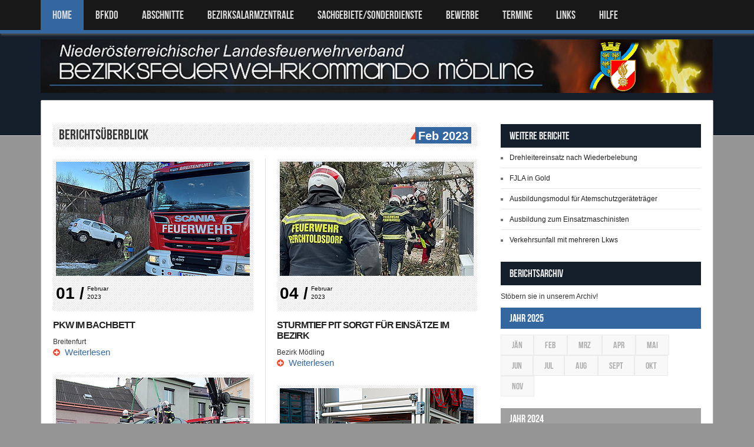

--- FILE ---
content_type: text/html; charset=UTF-8
request_url: https://www.bfk-moedling.at/index.php?page_type=overview&year=2023&month=02
body_size: 5345
content:

<!DOCTYPE html>
<html lang="de">
<head>
<meta charset="utf-8">
<title>Bezirksfeuerwehrkommando M&ouml;dling</title>
<meta name="viewport" content="width=device-width, initial-scale=1.0">
<meta name="description" content="">
<meta name="author" content="">
<link href="css/reset.css" rel="stylesheet">
<link rel="stylesheet" href="css/prettyPhoto.css" type="text/css" media="screen" />
<link rel="stylesheet" href="css/flexslider.css" type="text/css" media="screen" />
<link rel="stylesheet" href="css/adipoli.css" type="text/css" media="screen" />
<link href="style.css" rel="stylesheet">
<link href="css/responsive.css" rel="stylesheet">


<!-- Le fav and touch icons -->
<link rel="shortcut icon" href="img/favicon.ico">
<link rel="apple-touch-icon" href="img/apple-touch-icon.png">
<link rel="apple-touch-icon" sizes="72x72" href="img/apple-touch-icon-72x72.png">
<link rel="apple-touch-icon" sizes="114x114" href="img/apple-touch-icon-114x114.png">

<!-- shadowbox js -->
<link rel="stylesheet" type="text/css" href="js/shadowbox/shadowbox.css">
<script type="text/javascript" src="js/shadowbox/shadowbox.js"></script>
<script type="text/javascript">
Shadowbox.init({
    overlayOpacity: 0.93,
    overlayColor: "#000",
onFinish : function(az){ 
   var cssNavButtons = {cursor:"pointer",display:"none",position: "absolute", width: 38, top: "50%", "z-index": 10, opacity: 0.5}; 
   var navBtnRight = $("<div/>").append($('<img src="/js/shadowbox/right.png" />')) 
.mouseover(function() {$(this).animate({'opacity':'1'},100);})
.mouseout(function() {$(this).animate({'opacity':'0.5'},400);})

   .css(cssNavButtons).css({right: 10}).click(function(){Shadowbox.next();}); 

   var navBtnLeft = $("<div/>").append($('<img src="/js/shadowbox/left.png" />')) 
.mouseover(function() {$(this).animate({'opacity':'1'},100);})
.mouseout(function() {$(this).animate({'opacity':'0.5'},400);})
   .css(cssNavButtons).css({left: 10}).click(function(){Shadowbox.previous();}); 

if (Shadowbox.hasNext())
{
   //show right button
   $("#sb-body-inner").prepend(navBtnRight );
}
//
if (Shadowbox.current>0)
{
   //show left button
   $("#sb-body-inner").prepend(navBtnLeft);
}

navBtnRight.fadeIn("slow"); 
navBtnLeft.fadeIn("slow"); 
} 

});
</script>



</head>

<body class="sub-page v-divider"><header id="header">
	<div id="header-top">
    	<div class="wrapper">
        	<nav id="main-nav" class="clearfix">
            	<ul id="main-menu" class="clearfix">
                	<li class="home-menu-item current-menu-item"><a href="index.php">Home</a></li>
                    <li>
                    	<a href="#">BFKDO</a>
                    	<ul>
                    		<li><a href="/index.php?page_type=content&id=vorwort">Vorwort</a></li>
                    		<li><a href="/index.php?page_type=content&id=bfkdo">Bezirkskommando</a></li>
                    		<li><a href="/index.php?page_type=content&id=bfkdo_galerie">Galerie BFKDT</a></li>
                    		<li><a href="/index.php?page_type=content&id=bsb">Bezirkssachbearbeiter</a></li>
                    		<li><a href="/index.php?page_type=content&id=history_bfk">Geschichte</a></li>
                                <li><a href="/index.php?page_type=content&id=video">Videos</a></li>
                                <li><a href="/index.php?page_type=content&id=download">Download <font style="color:red;">NEU!</font></a></li>
                                <li><a href="/index.php?page_type=content&id=im_gedenken">Im Gedenken</a></li>
                    	</ul>
                    </li>
                    <li>
                    	<a href="#">ABSCHNITTE</a>
                    	<ul>
            			<li><a href="/index.php?page_type=content&id=abschnittskdo">Bezirksgliederung</a></li>
                                <li><a href="/index.php?page_type=content&id=afkdo_iz">Industriezone</a></li>
                	    	<li><a href="/index.php?page_type=content&id=afkdo_md">Stadt</a></li>
                    		<li><a href="/index.php?page_type=content&id=afkdo_ww">Wienerwald</a></li>
                    	</ul>
                    </li>
                    <li>
                        <a href="#">BEZIRKSALARMZENTRALE</a>
                    	<ul>
                	    	<li><a href="/index.php?page_type=content&id=bnz">&Uuml;bersicht</a></li>
                    		<li><a href="/index.php?page_type=content&id=bnz_technik">Technik</a></li>
                    		<li><a href="/index.php?page_type=content&id=bnz_geschichte">Geschichte</a></li>
                    	</ul>                    
                    </li>
                    <li><a href="#">SACHGEBIETE/SONDERDIENSTE</a>
                       <ul>
                          <li><a href="#">Sachgebiete</a>
                             <ul>
                                <li><a href="/index.php?page_type=content&id=sg_atemschutz">Atemschutz</a></li>
                                <li><a href="/index.php?page_type=content&id=sg_ausbildung">Ausbildung</a></li>
                                <li><a href="/index.php?page_type=content&id=sg_edv">EDV</a></li>
                                <li><a href="/index.php?page_type=content&id=sg_fahrzeug_geraete">Fahrzeug- und Ger&auml;tedienst</a></li>
                                <li><a href="/index.php?page_type=content&id=sg_geschichte">Feuerwehrgeschichte</a></li>
                                <li><a href="/index.php?page_type=content&id=sg_fj">Feuerwehrjugend</a></li>
                                <li><a href="/index.php?page_type=content&id=sg_fmd">Feuerwehrmedizinischer Dienst</a></li>
                                <li><a href="/index.php?page_type=content&id=sg_nrd">Nachrichtendienst</a></li>
                                <li><a href="/index.php?page_type=content&id=sg_oa">&Ouml;ffentlichkeitsarbeit</a></li>
                                <li><a href="/index.php?page_type=content&id=sg_schadstoff">Schadstoffdienst</a></li>
                                <li><a href="/index.php?page_type=content&id=sg_vorbeugender_brandschutz">Vorbeugender Brandschutz</a></li>
                                <li><a href="/index.php?page_type=content&id=sg_wasserdienst">Wasserdienst</a></li>
                             </ul>
                          </li>
                          <li><a href="#">Sonderdienste</a>
                             <ul>
                                <li><a href="/index.php?page_type=content&id=sg_khd">Katastrophenhilfsdienst</a></li>
                                <li><a href="/index.php?page_type=content&id=sg_sve">Stressverarbeitung nach belastenden Ereignissen</a></li>
                                <li><a href="/index.php?page_type=content&id=sg_sprengdienst">Sprengdienst</a></li>
                                <li><a href="/index.php?page_type=content&id=sg_strahlenschutz">Strahlenschutzdienst</a></li>
                                <li><a href="/index.php?page_type=content&id=sg_tauchdienst">Tauchdienst</a></li>
                                <li><a href="/index.php?page_type=content&id=sg_versorgung">Versorgungsdienst</a></li>
                             </ul>
                          </li>
                          <li><a href="#">Sonderger&auml;te N&Ouml; LFV</a>
                             <ul>
                                <li><a href="/index.php?page_type=content&id=grosspumpen">Gro&szlig;pumpen</a></li>
                                <li><a href="/index.php?page_type=content&id=kran">Kranfahrzeug</a></li>
                                <li><a href="/index.php?page_type=content&id=stromerzeuger">Stromerzeuger</a></li>
                                <li><a href="/index.php?page_type=report&id=1354">Teleskoplader</a></li>
                             </ul>
                          </li>
                       </ul>
                    </li>
                    <li><a href="#">Bewerbe</a>
                       <ul>
                          <li><a href="/index.php?page_type=content&id=bewerbe_jugend">Leistungsbewerbe Feuerwehrjugend</a></li>
                          <li><a href="/index.php?page_type=content&id=bewerbe">Leistungsbewerbe Aktivmannschaft</a></li>
                          <li><a href="/index.php?page_type=content&id=ausbildungspruefung">Ausbildungspr&uuml;fungen</a></li>
                       </ul>
                    </li>
                    <li><a href="/index.php?page_type=content&id=termine">TERMINE</a></li>
                    <li><a href="/index.php?page_type=content&id=links">LINKS</a></li>
                    <li><a href="/index.php?page_type=content&id=edv-support">HILFE</a></li>
                </ul><!--main-menu-->
            </nav><!--main-nav-->
        </div><!--wrapper-->
    </div><!--header-top-->
    <div id="header-bottom">
    	<div class="wrapper clearfix">
        	<div id="logo-image">
            	   <a href="index.php"><img class="responsive-img" src="bfk/bfk-logo1.png" alt="" /></a>
                </div>
                <div id="logo-image-mobile">
            	   <a href="index.php"><img class="responsive-img" src="bfk/bfk-logo_mobile.png" alt="" /></a>
                </div><!--logo-image-->
            <!-- mz
            <div id="top-banner">
            	<a href="#"><img class="responsive-img hover-img" src="placeholders/top-banner.png" alt="" /></a>
            </div> --><!--top-banner-->
        </div><!--wrapper-->
    </div><!--header-bottom-->
</header><!--header-->
<div class="wrapper clearfix">
	<div id="main-content">
    	<div id="main-content-inner">
            <div class="main-content-top clearfix">
                <!--
                <div class="breadcrumb clearfix">
                    <span>Ich befinde mich zurzeit auf:</span>
                    <span class="current-page">Berichtseite</span>
                </div>
                --><!--breadcrumb-->
                <!-- mz
                <div id="search-social" class="clearfix">				 
                    <ul class="social-links clearfix">                        
                        <li class="twitter-icon">
                            <a target="_blank" title="Twitter" class="twitter" href="#"></a>
                        </li>
                        <li class="facebook-icon">
                            <a target="_blank" title="Facebook" class="facebook" href="#"></a>
                        </li>
                        <li class="dribbble-icon">
                            <a target="_blank" title="Dribbble" class="dribbble" href="#"></a>
                        </li>
                       <li class="forrst-icon">
                            <a target="_blank" title="Forrst" class="forrst" href="#"></a>
                        </li>
                        <li class="lastfm-icon">
                            <a target="_blank" title="LastFM" class="lastfm" href="#"></a>
                        </li>
                        <li class="linkedin-icon">
                            <a target="_blank" title="LinkedIn" class="linkedin" href="#"></a>
                        </li>
                        <li class="tumblr-icon">
                            <a target="_blank" title="Tumblr" class="tumblr" href="#"></a>
                        </li>                                       
                    </ul> --><!--end:social-links-->
                    <!-- mz
                    <div class="search-box clearfix">
                        <form action="#" class="search-form" method="get">
                            <input type="text" onBlur="if(this.value=='')this.value=this.defaultValue;" onFocus="if(this.value==this.defaultValue)this.value='';" value="Search" name="s" class="search-text">
                            <input type="submit" value="" name="submit" class="search-submit">
                        </form><!-- search-form -x->
                    </div><!--end:search-box -x->	
                </div><!--search-social-x->
                -->
            </div><!--main-content-top-->


            
<div class="main-content-bottom clearfix">
    <div class="column-b">

       <section class="entry-box">
            <header class="clearfix">
                    <span class="entry-meta"><h1>Berichts&uuml;berblick</h1></span>
                <a class="entry-comments" href="#">Feb 2023<span>&nbsp;</span></a>
            </header>
       </section>
       
            <section class="widget">


            <div class="column-b-inner">                        
                <div class="column-b-left">
                         <article class="entry-item">
                  <header class="clearfix">
             <a href="/index.php?page_type=report&id=2401"><img src="/grafik.db/thumbnails/329x194/2023_2401_002.jpg" class="responsive-img" alt="" /></a>
                   <p><strong>01 /</strong><span>Februar 2023</span></p>
         </header>
         <div class="entry-content">
             <h6 class="entry-title"><a href="/index.php?page_type=report&id=2401">PKW im Bachbett</a></h6>
             <p>Breitenfurt</p>
             <a class="more-link" href="/index.php?page_type=report&id=2401">Weiterlesen</a>
         </div><!--entry-content-->
     </article><!--entry-item-->
          <article class="entry-item">
                  <header class="clearfix">
             <a href="/index.php?page_type=report&id=2400"><img src="/grafik.db/thumbnails/329x194/2023_2400_010.jpg" class="responsive-img" alt="" /></a>
                   <p><strong>01 /</strong><span>Februar 2023</span></p>
         </header>
         <div class="entry-content">
             <h6 class="entry-title"><a href="/index.php?page_type=report&id=2400">Verkehrsunfall im Ortsgebiet</a></h6>
             <p>Brunn am Gebirge</p>
             <a class="more-link" href="/index.php?page_type=report&id=2400">Weiterlesen</a>
         </div><!--entry-content-->
     </article><!--entry-item-->
          <article class="entry-item">
                  <header class="clearfix">
             <a href="/index.php?page_type=report&id=2399"><img src="/grafik.db/thumbnails/329x194/2023_2399_001.jpg" class="responsive-img" alt="" /></a>
                   <p><strong>02 /</strong><span>Februar 2023</span></p>
         </header>
         <div class="entry-content">
             <h6 class="entry-title"><a href="/index.php?page_type=report&id=2399">LKW Bergungen nach Schneefall</a></h6>
             <p>Wiener Außenring Autobahn</p>
             <a class="more-link" href="/index.php?page_type=report&id=2399">Weiterlesen</a>
         </div><!--entry-content-->
     </article><!--entry-item-->
          <article class="entry-item">
                  <header class="clearfix">
             <a href="/index.php?page_type=report&id=2402"><img src="/grafik.db/thumbnails/329x194/2023_2402_001.jpg" class="responsive-img" alt="" /></a>
                   <p><strong>02 /</strong><span>Februar 2023</span></p>
         </header>
         <div class="entry-content">
             <h6 class="entry-title"><a href="/index.php?page_type=report&id=2402">Umgestürzter PKW-Anhänger</a></h6>
             <p>Gießhübl</p>
             <a class="more-link" href="/index.php?page_type=report&id=2402">Weiterlesen</a>
         </div><!--entry-content-->
     </article><!--entry-item-->
          <article class="entry-item">
                  <header class="clearfix">
             <a href="/index.php?page_type=report&id=2404"><img src="/grafik.db/thumbnails/329x194/2023_2404_001.jpg" class="responsive-img" alt="" /></a>
                   <p><strong>03 /</strong><span>Februar 2023</span></p>
         </header>
         <div class="entry-content">
             <h6 class="entry-title"><a href="/index.php?page_type=report&id=2404">Fahrzeugbrand Autobahn</a></h6>
             <p>Brunn am Gebirge</p>
             <a class="more-link" href="/index.php?page_type=report&id=2404">Weiterlesen</a>
         </div><!--entry-content-->
     </article><!--entry-item-->
     
                </div><!--column-b-left-->
                <div class="column-b-right">
                
                         <article class="entry-item">
                  <header class="clearfix">
             <a href="/index.php?page_type=report&id=2403"><img src="/grafik.db/thumbnails/329x194/2023_2403_014.jpg" class="responsive-img" alt="" /></a>
                   <p><strong>04 /</strong><span>Februar 2023</span></p>
         </header>
         <div class="entry-content">
             <h6 class="entry-title"><a href="/index.php?page_type=report&id=2403">Sturmtief PIT sorgt für Einsätze im Bezirk</a></h6>
             <p>Bezirk Mödling</p>
             <a class="more-link" href="/index.php?page_type=report&id=2403">Weiterlesen</a>
         </div><!--entry-content-->
     </article><!--entry-item-->
          <article class="entry-item">
                  <header class="clearfix">
             <a href="/index.php?page_type=report&id=2405"><img src="/grafik.db/thumbnails/329x194/2023_2405_001.jpg" class="responsive-img" alt="" /></a>
                   <p><strong>13 /</strong><span>Februar 2023</span></p>
         </header>
         <div class="entry-content">
             <h6 class="entry-title"><a href="/index.php?page_type=report&id=2405">Neue Waldbrand Rollcontainer </a></h6>
             <p>Bezirk Mödling</p>
             <a class="more-link" href="/index.php?page_type=report&id=2405">Weiterlesen</a>
         </div><!--entry-content-->
     </article><!--entry-item-->
          <article class="entry-item">
                  <header class="clearfix">
             <a href="/index.php?page_type=report&id=2406"><img src="/grafik.db/thumbnails/329x194/2023_2406_001.jpg" class="responsive-img" alt="" /></a>
                   <p><strong>13 /</strong><span>Februar 2023</span></p>
         </header>
         <div class="entry-content">
             <h6 class="entry-title"><a href="/index.php?page_type=report&id=2406">Verkehrsunfall mit Pkw und Lkw</a></h6>
             <p>Industriezentrum NÖ Süd</p>
             <a class="more-link" href="/index.php?page_type=report&id=2406">Weiterlesen</a>
         </div><!--entry-content-->
     </article><!--entry-item-->
          <article class="entry-item">
                  <header class="clearfix">
             <a href="/index.php?page_type=report&id=2407"><img src="/grafik.db/thumbnails/329x194/2023_2407_001.jpg" class="responsive-img" alt="" /></a>
                   <p><strong>15 /</strong><span>Februar 2023</span></p>
         </header>
         <div class="entry-content">
             <h6 class="entry-title"><a href="/index.php?page_type=report&id=2407">Kommandantenfortbildung 2023</a></h6>
             <p>Bezirk Mödling</p>
             <a class="more-link" href="/index.php?page_type=report&id=2407">Weiterlesen</a>
         </div><!--entry-content-->
     </article><!--entry-item-->
          <article class="entry-item">
                  <header class="clearfix">
             <a href="/index.php?page_type=report&id=2408"><img src="/grafik.db/thumbnails/329x194/2023_2408_016.jpg" class="responsive-img" alt="" /></a>
                   <p><strong>18 /</strong><span>Februar 2023</span></p>
         </header>
         <div class="entry-content">
             <h6 class="entry-title"><a href="/index.php?page_type=report&id=2408">Einsatz vor dem Feuerwehrball</a></h6>
             <p>Münchendorf</p>
             <a class="more-link" href="/index.php?page_type=report&id=2408">Weiterlesen</a>
         </div><!--entry-content-->
     </article><!--entry-item-->
     
                </div><!--column-b-right-->
                <div class="clear"></div>
                <div class="divider"></div>                        
            </div><!--column-b-inner-->
            <center>
                <ul class="pagination clearfix">
                   <li class="current"><a href="/index.php?page_type=overview&year=2023&month=2&offset=0" class="paging">1</a></li><li ><a href="/index.php?page_type=overview&year=2023&month=2&offset=10" class="paging">2</a></li><li class="pagination-next"><a href="/index.php?page_type=overview&year=2023&month=2&offset=10" class="paging">&raquo;</a></li>                </ul><!--pagination-->                            
            </center>
        </section><!--widget-->                    
    </div><!--column-b-->
    <div class="column-a">

                

        <section class="widget">
            <h4 class="widget-title">Weitere Berichte</h4>
            <ul class="older-posts square-list-1">
                <li class="clearfix"><a href="/index.php?page_type=report&id=2761">Drehleitereinsatz nach Wiederbelebung</a></li><li class="clearfix"><a href="/index.php?page_type=report&id=2760">FJLA in Gold</a></li><li class="clearfix"><a href="/index.php?page_type=report&id=2758">Ausbildungsmodul für Atemschutzgeräteträger</a></li><li class="clearfix"><a href="/index.php?page_type=report&id=2757">Ausbildung zum Einsatzmaschinisten</a></li><li class="clearfix"><a href="/index.php?page_type=report&id=2755">Verkehrsunfall mit mehreren Lkws</a></li>            </ul><!--older-posts-->
        </section><!--widget-->

           <section class="widget">
       <h4 class="widget-title">Berichtsarchiv</h4>
       <div class="acc-wrapper">
           <p>St&ouml;bern sie in unserem Archiv!</p>

                         <div class="accordion-title ">
                  <h3><a href="#">Jahr 2025</a></h3>
              </div>
              
              <div class="accordion-container"  >
                  <a href="/index.php?page_type=overview&year=2025&month=01" class="white-button">J&auml;n</a><a href="/index.php?page_type=overview&year=2025&month=02" class="white-button">Feb</a><a href="/index.php?page_type=overview&year=2025&month=03" class="white-button">Mrz</a><a href="/index.php?page_type=overview&year=2025&month=04" class="white-button">Apr</a><a href="/index.php?page_type=overview&year=2025&month=05" class="white-button">Mai</a><a href="/index.php?page_type=overview&year=2025&month=06" class="white-button">Jun</a><a href="/index.php?page_type=overview&year=2025&month=07" class="white-button">Jul</a><a href="/index.php?page_type=overview&year=2025&month=08" class="white-button">Aug</a><a href="/index.php?page_type=overview&year=2025&month=09" class="white-button">Sept</a><a href="/index.php?page_type=overview&year=2025&month=10" class="white-button">Okt</a><a href="/index.php?page_type=overview&year=2025&month=11" class="white-button">Nov</a>              </div>
                            <div class="accordion-title ">
                  <h3><a href="#">Jahr 2024</a></h3>
              </div>
              
              <div class="accordion-container"  >
                  <a href="/index.php?page_type=overview&year=2024&month=01" class="white-button">J&auml;n</a><a href="/index.php?page_type=overview&year=2024&month=02" class="white-button">Feb</a><a href="/index.php?page_type=overview&year=2024&month=03" class="white-button">Mrz</a><a href="/index.php?page_type=overview&year=2024&month=04" class="white-button">Apr</a><a href="/index.php?page_type=overview&year=2024&month=05" class="white-button">Mai</a><a href="/index.php?page_type=overview&year=2024&month=06" class="white-button">Jun</a><a href="/index.php?page_type=overview&year=2024&month=07" class="white-button">Jul</a><a href="/index.php?page_type=overview&year=2024&month=08" class="white-button">Aug</a><a href="/index.php?page_type=overview&year=2024&month=09" class="white-button">Sept</a><a href="/index.php?page_type=overview&year=2024&month=10" class="white-button">Okt</a><a href="/index.php?page_type=overview&year=2024&month=11" class="white-button">Nov</a><a href="/index.php?page_type=overview&year=2024&month=12" class="white-button">Dez</a>              </div>
                            <div class="accordion-title active">
                  <h3><a href="#">Jahr 2023</a></h3>
              </div>
              
              <div class="accordion-container"  >
                  <a href="/index.php?page_type=overview&year=2023&month=01" class="white-button">J&auml;n</a><a href="/index.php?page_type=overview&year=2023&month=02" class="white-button">Feb</a><a href="/index.php?page_type=overview&year=2023&month=03" class="white-button">Mrz</a><a href="/index.php?page_type=overview&year=2023&month=04" class="white-button">Apr</a><a href="/index.php?page_type=overview&year=2023&month=05" class="white-button">Mai</a><a href="/index.php?page_type=overview&year=2023&month=06" class="white-button">Jun</a><a href="/index.php?page_type=overview&year=2023&month=07" class="white-button">Jul</a><a href="/index.php?page_type=overview&year=2023&month=08" class="white-button">Aug</a><a href="/index.php?page_type=overview&year=2023&month=09" class="white-button">Sept</a><a href="/index.php?page_type=overview&year=2023&month=10" class="white-button">Okt</a><a href="/index.php?page_type=overview&year=2023&month=11" class="white-button">Nov</a><a href="/index.php?page_type=overview&year=2023&month=12" class="white-button">Dez</a>              </div>
                            <div class="accordion-title ">
                  <h3><a href="#">Jahr 2022</a></h3>
              </div>
              
              <div class="accordion-container"  >
                  <a href="/index.php?page_type=overview&year=2022&month=01" class="white-button">J&auml;n</a><a href="/index.php?page_type=overview&year=2022&month=02" class="white-button">Feb</a><a href="/index.php?page_type=overview&year=2022&month=03" class="white-button">Mrz</a><a href="/index.php?page_type=overview&year=2022&month=04" class="white-button">Apr</a><a href="/index.php?page_type=overview&year=2022&month=05" class="white-button">Mai</a><a href="/index.php?page_type=overview&year=2022&month=06" class="white-button">Jun</a><a href="/index.php?page_type=overview&year=2022&month=07" class="white-button">Jul</a><a href="/index.php?page_type=overview&year=2022&month=08" class="white-button">Aug</a><a href="/index.php?page_type=overview&year=2022&month=09" class="white-button">Sept</a><a href="/index.php?page_type=overview&year=2022&month=10" class="white-button">Okt</a><a href="/index.php?page_type=overview&year=2022&month=11" class="white-button">Nov</a><a href="/index.php?page_type=overview&year=2022&month=12" class="white-button">Dez</a>              </div>
                            <div class="accordion-title ">
                  <h3><a href="#">Jahr 2021</a></h3>
              </div>
              
              <div class="accordion-container"  >
                  <a href="/index.php?page_type=overview&year=2021&month=01" class="white-button">J&auml;n</a><a href="/index.php?page_type=overview&year=2021&month=02" class="white-button">Feb</a><a href="/index.php?page_type=overview&year=2021&month=03" class="white-button">Mrz</a><a href="/index.php?page_type=overview&year=2021&month=04" class="white-button">Apr</a><a href="/index.php?page_type=overview&year=2021&month=05" class="white-button">Mai</a><a href="/index.php?page_type=overview&year=2021&month=06" class="white-button">Jun</a><a href="/index.php?page_type=overview&year=2021&month=07" class="white-button">Jul</a><a href="/index.php?page_type=overview&year=2021&month=08" class="white-button">Aug</a><a href="/index.php?page_type=overview&year=2021&month=09" class="white-button">Sept</a><a href="/index.php?page_type=overview&year=2021&month=10" class="white-button">Okt</a><a href="/index.php?page_type=overview&year=2021&month=11" class="white-button">Nov</a><a href="/index.php?page_type=overview&year=2021&month=12" class="white-button">Dez</a>              </div>
                            <div class="accordion-title ">
                  <h3><a href="#">Jahr 2020</a></h3>
              </div>
              
              <div class="accordion-container"  >
                  <a href="/index.php?page_type=overview&year=2020&month=01" class="white-button">J&auml;n</a><a href="/index.php?page_type=overview&year=2020&month=02" class="white-button">Feb</a><a href="/index.php?page_type=overview&year=2020&month=03" class="white-button">Mrz</a><a href="/index.php?page_type=overview&year=2020&month=04" class="white-button">Apr</a><a href="/index.php?page_type=overview&year=2020&month=05" class="white-button">Mai</a><a href="/index.php?page_type=overview&year=2020&month=06" class="white-button">Jun</a><a href="/index.php?page_type=overview&year=2020&month=07" class="white-button">Jul</a><a href="/index.php?page_type=overview&year=2020&month=08" class="white-button">Aug</a><a href="/index.php?page_type=overview&year=2020&month=09" class="white-button">Sept</a><a href="/index.php?page_type=overview&year=2020&month=10" class="white-button">Okt</a><a href="/index.php?page_type=overview&year=2020&month=11" class="white-button">Nov</a><a href="/index.php?page_type=overview&year=2020&month=12" class="white-button">Dez</a>              </div>
                            <div class="accordion-title ">
                  <h3><a href="#">Jahr 2019</a></h3>
              </div>
              
              <div class="accordion-container"  >
                  <a href="/index.php?page_type=overview&year=2019&month=01" class="white-button">J&auml;n</a><a href="/index.php?page_type=overview&year=2019&month=02" class="white-button">Feb</a><a href="/index.php?page_type=overview&year=2019&month=03" class="white-button">Mrz</a><a href="/index.php?page_type=overview&year=2019&month=04" class="white-button">Apr</a><a href="/index.php?page_type=overview&year=2019&month=05" class="white-button">Mai</a><a href="/index.php?page_type=overview&year=2019&month=06" class="white-button">Jun</a><a href="/index.php?page_type=overview&year=2019&month=07" class="white-button">Jul</a><a href="/index.php?page_type=overview&year=2019&month=08" class="white-button">Aug</a><a href="/index.php?page_type=overview&year=2019&month=09" class="white-button">Sept</a><a href="/index.php?page_type=overview&year=2019&month=10" class="white-button">Okt</a><a href="/index.php?page_type=overview&year=2019&month=11" class="white-button">Nov</a><a href="/index.php?page_type=overview&year=2019&month=12" class="white-button">Dez</a>              </div>
                            <div class="accordion-title ">
                  <h3><a href="#">Jahr 2018</a></h3>
              </div>
              
              <div class="accordion-container"  >
                  <a href="/index.php?page_type=overview&year=2018&month=01" class="white-button">J&auml;n</a><a href="/index.php?page_type=overview&year=2018&month=02" class="white-button">Feb</a><a href="/index.php?page_type=overview&year=2018&month=03" class="white-button">Mrz</a><a href="/index.php?page_type=overview&year=2018&month=04" class="white-button">Apr</a><a href="/index.php?page_type=overview&year=2018&month=05" class="white-button">Mai</a><a href="/index.php?page_type=overview&year=2018&month=06" class="white-button">Jun</a><a href="/index.php?page_type=overview&year=2018&month=07" class="white-button">Jul</a><a href="/index.php?page_type=overview&year=2018&month=08" class="white-button">Aug</a><a href="/index.php?page_type=overview&year=2018&month=09" class="white-button">Sept</a><a href="/index.php?page_type=overview&year=2018&month=10" class="white-button">Okt</a><a href="/index.php?page_type=overview&year=2018&month=11" class="white-button">Nov</a><a href="/index.php?page_type=overview&year=2018&month=12" class="white-button">Dez</a>              </div>
                            <div class="accordion-title ">
                  <h3><a href="#">Jahr 2017</a></h3>
              </div>
              
              <div class="accordion-container"  >
                  <a href="/index.php?page_type=overview&year=2017&month=01" class="white-button">J&auml;n</a><a href="/index.php?page_type=overview&year=2017&month=02" class="white-button">Feb</a><a href="/index.php?page_type=overview&year=2017&month=03" class="white-button">Mrz</a><a href="/index.php?page_type=overview&year=2017&month=04" class="white-button">Apr</a><a href="/index.php?page_type=overview&year=2017&month=05" class="white-button">Mai</a><a href="/index.php?page_type=overview&year=2017&month=06" class="white-button">Jun</a><a href="/index.php?page_type=overview&year=2017&month=07" class="white-button">Jul</a><a href="/index.php?page_type=overview&year=2017&month=08" class="white-button">Aug</a><a href="/index.php?page_type=overview&year=2017&month=09" class="white-button">Sept</a><a href="/index.php?page_type=overview&year=2017&month=10" class="white-button">Okt</a><a href="/index.php?page_type=overview&year=2017&month=11" class="white-button">Nov</a><a href="/index.php?page_type=overview&year=2017&month=12" class="white-button">Dez</a>              </div>
                            <div class="accordion-title ">
                  <h3><a href="#">Jahr 2016</a></h3>
              </div>
              
              <div class="accordion-container"  >
                  <a href="/index.php?page_type=overview&year=2016&month=01" class="white-button">J&auml;n</a><a href="/index.php?page_type=overview&year=2016&month=02" class="white-button">Feb</a><a href="/index.php?page_type=overview&year=2016&month=03" class="white-button">Mrz</a><a href="/index.php?page_type=overview&year=2016&month=04" class="white-button">Apr</a><a href="/index.php?page_type=overview&year=2016&month=05" class="white-button">Mai</a><a href="/index.php?page_type=overview&year=2016&month=06" class="white-button">Jun</a><a href="/index.php?page_type=overview&year=2016&month=07" class="white-button">Jul</a><a href="/index.php?page_type=overview&year=2016&month=08" class="white-button">Aug</a><a href="/index.php?page_type=overview&year=2016&month=09" class="white-button">Sept</a><a href="/index.php?page_type=overview&year=2016&month=10" class="white-button">Okt</a><a href="/index.php?page_type=overview&year=2016&month=11" class="white-button">Nov</a><a href="/index.php?page_type=overview&year=2016&month=12" class="white-button">Dez</a>              </div>
                            <div class="accordion-title ">
                  <h3><a href="#">Jahr 2015</a></h3>
              </div>
              
              <div class="accordion-container"  >
                  <a href="/index.php?page_type=overview&year=2015&month=01" class="white-button">J&auml;n</a><a href="/index.php?page_type=overview&year=2015&month=02" class="white-button">Feb</a><a href="/index.php?page_type=overview&year=2015&month=03" class="white-button">Mrz</a><a href="/index.php?page_type=overview&year=2015&month=04" class="white-button">Apr</a><a href="/index.php?page_type=overview&year=2015&month=05" class="white-button">Mai</a><a href="/index.php?page_type=overview&year=2015&month=06" class="white-button">Jun</a><a href="/index.php?page_type=overview&year=2015&month=07" class="white-button">Jul</a><a href="/index.php?page_type=overview&year=2015&month=08" class="white-button">Aug</a><a href="/index.php?page_type=overview&year=2015&month=09" class="white-button">Sept</a><a href="/index.php?page_type=overview&year=2015&month=10" class="white-button">Okt</a><a href="/index.php?page_type=overview&year=2015&month=11" class="white-button">Nov</a><a href="/index.php?page_type=overview&year=2015&month=12" class="white-button">Dez</a>              </div>
                            <div class="accordion-title ">
                  <h3><a href="#">Jahr 2014</a></h3>
              </div>
              
              <div class="accordion-container"  >
                  <a href="/index.php?page_type=overview&year=2014&month=01" class="white-button">J&auml;n</a><a href="/index.php?page_type=overview&year=2014&month=02" class="white-button">Feb</a><a href="/index.php?page_type=overview&year=2014&month=03" class="white-button">Mrz</a><a href="/index.php?page_type=overview&year=2014&month=04" class="white-button">Apr</a><a href="/index.php?page_type=overview&year=2014&month=05" class="white-button">Mai</a><a href="/index.php?page_type=overview&year=2014&month=06" class="white-button">Jun</a><a href="/index.php?page_type=overview&year=2014&month=07" class="white-button">Jul</a><a href="/index.php?page_type=overview&year=2014&month=08" class="white-button">Aug</a><a href="/index.php?page_type=overview&year=2014&month=09" class="white-button">Sept</a><a href="/index.php?page_type=overview&year=2014&month=10" class="white-button">Okt</a><a href="/index.php?page_type=overview&year=2014&month=11" class="white-button">Nov</a><a href="/index.php?page_type=overview&year=2014&month=12" class="white-button">Dez</a>              </div>
                            <div class="accordion-title ">
                  <h3><a href="#">Jahr 2013</a></h3>
              </div>
              
              <div class="accordion-container"  >
                  <a href="/index.php?page_type=overview&year=2013&month=01" class="white-button">J&auml;n</a><a href="/index.php?page_type=overview&year=2013&month=02" class="white-button">Feb</a><a href="/index.php?page_type=overview&year=2013&month=03" class="white-button">Mrz</a><a href="/index.php?page_type=overview&year=2013&month=04" class="white-button">Apr</a><a href="/index.php?page_type=overview&year=2013&month=05" class="white-button">Mai</a><a href="/index.php?page_type=overview&year=2013&month=06" class="white-button">Jun</a><a href="/index.php?page_type=overview&year=2013&month=07" class="white-button">Jul</a><a href="/index.php?page_type=overview&year=2013&month=08" class="white-button">Aug</a><a href="/index.php?page_type=overview&year=2013&month=09" class="white-button">Sept</a><a href="/index.php?page_type=overview&year=2013&month=10" class="white-button">Okt</a><a href="/index.php?page_type=overview&year=2013&month=11" class="white-button">Nov</a><a href="/index.php?page_type=overview&year=2013&month=12" class="white-button">Dez</a>              </div>
                            <div class="accordion-title ">
                  <h3><a href="#">Jahr 2012</a></h3>
              </div>
              
              <div class="accordion-container"  >
                  <a href="/index.php?page_type=overview&year=2012&month=01" class="white-button">J&auml;n</a><a href="/index.php?page_type=overview&year=2012&month=02" class="white-button">Feb</a><a href="/index.php?page_type=overview&year=2012&month=03" class="white-button">Mrz</a><a href="/index.php?page_type=overview&year=2012&month=04" class="white-button">Apr</a><a href="/index.php?page_type=overview&year=2012&month=05" class="white-button">Mai</a><a href="/index.php?page_type=overview&year=2012&month=06" class="white-button">Jun</a><a href="/index.php?page_type=overview&year=2012&month=07" class="white-button">Jul</a><a href="/index.php?page_type=overview&year=2012&month=08" class="white-button">Aug</a><a href="/index.php?page_type=overview&year=2012&month=09" class="white-button">Sept</a><a href="/index.php?page_type=overview&year=2012&month=10" class="white-button">Okt</a><a href="/index.php?page_type=overview&year=2012&month=11" class="white-button">Nov</a><a href="/index.php?page_type=overview&year=2012&month=12" class="white-button">Dez</a>              </div>
                            <div class="accordion-title ">
                  <h3><a href="#">Jahr 2011</a></h3>
              </div>
              
              <div class="accordion-container"  >
                  <a href="/index.php?page_type=overview&year=2011&month=01" class="white-button">J&auml;n</a><a href="/index.php?page_type=overview&year=2011&month=02" class="white-button">Feb</a><a href="/index.php?page_type=overview&year=2011&month=03" class="white-button">Mrz</a><a href="/index.php?page_type=overview&year=2011&month=04" class="white-button">Apr</a><a href="/index.php?page_type=overview&year=2011&month=05" class="white-button">Mai</a><a href="/index.php?page_type=overview&year=2011&month=06" class="white-button">Jun</a><a href="/index.php?page_type=overview&year=2011&month=07" class="white-button">Jul</a><a href="/index.php?page_type=overview&year=2011&month=08" class="white-button">Aug</a><a href="/index.php?page_type=overview&year=2011&month=09" class="white-button">Sept</a><a href="/index.php?page_type=overview&year=2011&month=10" class="white-button">Okt</a><a href="/index.php?page_type=overview&year=2011&month=11" class="white-button">Nov</a><a href="/index.php?page_type=overview&year=2011&month=12" class="white-button">Dez</a>              </div>
                            <div class="accordion-title ">
                  <h3><a href="#">Jahr 2010</a></h3>
              </div>
              
              <div class="accordion-container"  >
                  <a href="/index.php?page_type=overview&year=2010&month=01" class="white-button">J&auml;n</a><a href="/index.php?page_type=overview&year=2010&month=02" class="white-button">Feb</a><a href="/index.php?page_type=overview&year=2010&month=03" class="white-button">Mrz</a><a href="/index.php?page_type=overview&year=2010&month=04" class="white-button">Apr</a><a href="/index.php?page_type=overview&year=2010&month=05" class="white-button">Mai</a><a href="/index.php?page_type=overview&year=2010&month=06" class="white-button">Jun</a><a href="/index.php?page_type=overview&year=2010&month=07" class="white-button">Jul</a><a href="/index.php?page_type=overview&year=2010&month=08" class="white-button">Aug</a><a href="/index.php?page_type=overview&year=2010&month=09" class="white-button">Sept</a><a href="/index.php?page_type=overview&year=2010&month=10" class="white-button">Okt</a><a href="/index.php?page_type=overview&year=2010&month=11" class="white-button">Nov</a><a href="/index.php?page_type=overview&year=2010&month=12" class="white-button">Dez</a>              </div>
                            <div class="accordion-title ">
                  <h3><a href="#">Jahr 2009</a></h3>
              </div>
              
              <div class="accordion-container"  >
                  <a href="/index.php?page_type=overview&year=2009&month=01" class="white-button">J&auml;n</a><a href="/index.php?page_type=overview&year=2009&month=02" class="white-button">Feb</a><a href="/index.php?page_type=overview&year=2009&month=03" class="white-button">Mrz</a><a href="/index.php?page_type=overview&year=2009&month=04" class="white-button">Apr</a><a href="/index.php?page_type=overview&year=2009&month=05" class="white-button">Mai</a><a href="/index.php?page_type=overview&year=2009&month=06" class="white-button">Jun</a><a href="/index.php?page_type=overview&year=2009&month=07" class="white-button">Jul</a><a href="/index.php?page_type=overview&year=2009&month=08" class="white-button">Aug</a><a href="/index.php?page_type=overview&year=2009&month=09" class="white-button">Sept</a><a href="/index.php?page_type=overview&year=2009&month=10" class="white-button">Okt</a><a href="/index.php?page_type=overview&year=2009&month=11" class="white-button">Nov</a><a href="/index.php?page_type=overview&year=2009&month=12" class="white-button">Dez</a>              </div>
                            <div class="accordion-title ">
                  <h3><a href="#">Jahr 2008</a></h3>
              </div>
              
              <div class="accordion-container"  >
                  <a href="/index.php?page_type=overview&year=2008&month=01" class="white-button">J&auml;n</a><a href="/index.php?page_type=overview&year=2008&month=02" class="white-button">Feb</a><a href="/index.php?page_type=overview&year=2008&month=03" class="white-button">Mrz</a><a href="/index.php?page_type=overview&year=2008&month=04" class="white-button">Apr</a><a href="/index.php?page_type=overview&year=2008&month=05" class="white-button">Mai</a><a href="/index.php?page_type=overview&year=2008&month=06" class="white-button">Jun</a><a href="/index.php?page_type=overview&year=2008&month=07" class="white-button">Jul</a><a href="/index.php?page_type=overview&year=2008&month=08" class="white-button">Aug</a><a href="/index.php?page_type=overview&year=2008&month=09" class="white-button">Sept</a><a href="/index.php?page_type=overview&year=2008&month=10" class="white-button">Okt</a><a href="/index.php?page_type=overview&year=2008&month=11" class="white-button">Nov</a><a href="/index.php?page_type=overview&year=2008&month=12" class="white-button">Dez</a>              </div>
                            <div class="accordion-title ">
                  <h3><a href="#">Jahr 2007</a></h3>
              </div>
              
              <div class="accordion-container"  >
                  <a href="/index.php?page_type=overview&year=2007&month=01" class="white-button">J&auml;n</a><a href="/index.php?page_type=overview&year=2007&month=02" class="white-button">Feb</a><a href="/index.php?page_type=overview&year=2007&month=03" class="white-button">Mrz</a><a href="/index.php?page_type=overview&year=2007&month=04" class="white-button">Apr</a><a href="/index.php?page_type=overview&year=2007&month=05" class="white-button">Mai</a><a href="/index.php?page_type=overview&year=2007&month=06" class="white-button">Jun</a><a href="/index.php?page_type=overview&year=2007&month=07" class="white-button">Jul</a><a href="/index.php?page_type=overview&year=2007&month=08" class="white-button">Aug</a><a href="/index.php?page_type=overview&year=2007&month=09" class="white-button">Sept</a><a href="/index.php?page_type=overview&year=2007&month=10" class="white-button">Okt</a><a href="/index.php?page_type=overview&year=2007&month=11" class="white-button">Nov</a><a href="/index.php?page_type=overview&year=2007&month=12" class="white-button">Dez</a>              </div>
                            <div class="accordion-title ">
                  <h3><a href="#">Jahr 2006</a></h3>
              </div>
              
              <div class="accordion-container"  >
                  <a href="/index.php?page_type=overview&year=2006&month=01" class="white-button">J&auml;n</a><a href="/index.php?page_type=overview&year=2006&month=02" class="white-button">Feb</a><a href="/index.php?page_type=overview&year=2006&month=03" class="white-button">Mrz</a><a href="/index.php?page_type=overview&year=2006&month=04" class="white-button">Apr</a><a href="/index.php?page_type=overview&year=2006&month=05" class="white-button">Mai</a><a href="/index.php?page_type=overview&year=2006&month=06" class="white-button">Jun</a><a href="/index.php?page_type=overview&year=2006&month=07" class="white-button">Jul</a><a href="/index.php?page_type=overview&year=2006&month=08" class="white-button">Aug</a><a href="/index.php?page_type=overview&year=2006&month=09" class="white-button">Sept</a><a href="/index.php?page_type=overview&year=2006&month=10" class="white-button">Okt</a><a href="/index.php?page_type=overview&year=2006&month=11" class="white-button">Nov</a><a href="/index.php?page_type=overview&year=2006&month=12" class="white-button">Dez</a>              </div>
                            <div class="accordion-title ">
                  <h3><a href="#">Jahr 2005</a></h3>
              </div>
              
              <div class="accordion-container"  >
                  <a href="/index.php?page_type=overview&year=2005&month=01" class="white-button">J&auml;n</a><a href="/index.php?page_type=overview&year=2005&month=02" class="white-button">Feb</a><a href="/index.php?page_type=overview&year=2005&month=03" class="white-button">Mrz</a><a href="/index.php?page_type=overview&year=2005&month=04" class="white-button">Apr</a><a href="/index.php?page_type=overview&year=2005&month=05" class="white-button">Mai</a><a href="/index.php?page_type=overview&year=2005&month=06" class="white-button">Jun</a><a href="/index.php?page_type=overview&year=2005&month=07" class="white-button">Jul</a><a href="/index.php?page_type=overview&year=2005&month=08" class="white-button">Aug</a><a href="/index.php?page_type=overview&year=2005&month=09" class="white-button">Sept</a><a href="/index.php?page_type=overview&year=2005&month=10" class="white-button">Okt</a><a href="/index.php?page_type=overview&year=2005&month=11" class="white-button">Nov</a><a href="/index.php?page_type=overview&year=2005&month=12" class="white-button">Dez</a>              </div>
                            <div class="accordion-title ">
                  <h3><a href="#">Jahr 2004</a></h3>
              </div>
              
              <div class="accordion-container"  >
                  <a href="/index.php?page_type=overview&year=2004&month=01" class="white-button">J&auml;n</a><a href="/index.php?page_type=overview&year=2004&month=02" class="white-button">Feb</a><a href="/index.php?page_type=overview&year=2004&month=03" class="white-button">Mrz</a><a href="/index.php?page_type=overview&year=2004&month=04" class="white-button">Apr</a><a href="/index.php?page_type=overview&year=2004&month=05" class="white-button">Mai</a><a href="/index.php?page_type=overview&year=2004&month=06" class="white-button">Jun</a><a href="/index.php?page_type=overview&year=2004&month=07" class="white-button">Jul</a><a href="/index.php?page_type=overview&year=2004&month=08" class="white-button">Aug</a><a href="/index.php?page_type=overview&year=2004&month=09" class="white-button">Sept</a><a href="/index.php?page_type=overview&year=2004&month=10" class="white-button">Okt</a><a href="/index.php?page_type=overview&year=2004&month=11" class="white-button">Nov</a><a href="/index.php?page_type=overview&year=2004&month=12" class="white-button">Dez</a>              </div>
                            <div class="accordion-title ">
                  <h3><a href="#">Jahr 2003</a></h3>
              </div>
              
              <div class="accordion-container"  >
                  <a href="/index.php?page_type=overview&year=2003&month=01" class="white-button">J&auml;n</a><a href="/index.php?page_type=overview&year=2003&month=02" class="white-button">Feb</a><a href="/index.php?page_type=overview&year=2003&month=03" class="white-button">Mrz</a><a href="/index.php?page_type=overview&year=2003&month=04" class="white-button">Apr</a><a href="/index.php?page_type=overview&year=2003&month=05" class="white-button">Mai</a><a href="/index.php?page_type=overview&year=2003&month=06" class="white-button">Jun</a><a href="/index.php?page_type=overview&year=2003&month=07" class="white-button">Jul</a><a href="/index.php?page_type=overview&year=2003&month=08" class="white-button">Aug</a><a href="/index.php?page_type=overview&year=2003&month=09" class="white-button">Sept</a><a href="/index.php?page_type=overview&year=2003&month=10" class="white-button">Okt</a><a href="/index.php?page_type=overview&year=2003&month=11" class="white-button">Nov</a><a href="/index.php?page_type=overview&year=2003&month=12" class="white-button">Dez</a>              </div>
                            <div class="accordion-title ">
                  <h3><a href="#">Jahr 2002</a></h3>
              </div>
              
              <div class="accordion-container"  >
                  <a href="/index.php?page_type=overview&year=2002&month=01" class="white-button">J&auml;n</a><a href="/index.php?page_type=overview&year=2002&month=02" class="white-button">Feb</a><a href="/index.php?page_type=overview&year=2002&month=03" class="white-button">Mrz</a><a href="/index.php?page_type=overview&year=2002&month=04" class="white-button">Apr</a><a href="/index.php?page_type=overview&year=2002&month=05" class="white-button">Mai</a><a href="/index.php?page_type=overview&year=2002&month=06" class="white-button">Jun</a><a href="/index.php?page_type=overview&year=2002&month=07" class="white-button">Jul</a><a href="/index.php?page_type=overview&year=2002&month=08" class="white-button">Aug</a><a href="/index.php?page_type=overview&year=2002&month=09" class="white-button">Sept</a><a href="/index.php?page_type=overview&year=2002&month=10" class="white-button">Okt</a><a href="/index.php?page_type=overview&year=2002&month=11" class="white-button">Nov</a><a href="/index.php?page_type=overview&year=2002&month=12" class="white-button">Dez</a>              </div>
              
       </div><!--end:acc-wrapper-->
   
   </section><!--widget-->
   
    </div><!--column-a-->
    <div class="clear"></div>
</div><!--main-content-bottom-->                        

            
        </div><!--main-content-inner-->
    </div><!--main-content-->
</div><!--wrapper-->
<div class="page-bottom">
	<div class="wrapper">
        <section class="bottom-sidebar">

            <div class="two-forth">
            	<aside class="widget" style="height:140px; overflow:hidden;">
                	<h3 class="widget-title">LINKS ZU UNSEREN FEUERWEHREN</h3>
                    <p>Die Links werden zuf&auml;llig ausgew&auml;hlt!</p>
                    <a class="kp-tag" target="_BLANK" href="http://www.ff-sulz.at/"><span>FF&nbsp;Sulz</span></a><a class="kp-tag" target="_BLANK" href="http://www.ffhennersdorf.at"><span>FF&nbsp;Hennersdorf</span></a><a class="kp-tag" target="_BLANK" href="http://www.ff-sparbach.at"><span>FF&nbsp;Sparbach</span></a><a class="kp-tag" target="_BLANK" href="https://www.facebook.com/Freiwillige-Feuerwehr-Dor"><span>FF&nbsp;Dornbach</span></a><a class="kp-tag" target="_BLANK" href="http://www.ff-kaltenleutgeben.at"><span>FF&nbsp;Kaltenleutgeben</span></a><a class="kp-tag" target="_BLANK" href="http://www.ffbiedermannsdorf.at"><span>FF&nbsp;Biedermannsdorf</span></a><a class="kp-tag" target="_BLANK" href="http://www.ff-wr-neudorf.at"><span>FF&nbsp;Wiener Neudorf</span></a><a class="kp-tag" target="_BLANK" href="http://www.fflaxenburg.at"><span>FF&nbsp;Laxenburg</span></a>                </aside><!--widget-->
            </div><!--two-forth-->

            <div class="one-forth">
               &nbsp;
            </div>
            
            <div class="one-forth last">
            	<aside class="widget">
               	<h3 class="widget-title">KONTAKT</h3>
<!-- 20160408
               	<p style="padding-top: 5pt;margin-bottom:0px;">
               	   <span style="font-weight:bold;">BFK Presseteam</span>
                   <ul class="kp-categories-bfk clearfix">
                    	<a class="" style="text-decoration:underline;" href="mailto:pressestelle@bfk-moedling.at">pressestelle@bfk-moedling.at</a>
                   </ul>
                </p>
-->
               	<p style="padding-top: 5pt; margin-bottom:0px;">
               	   <span style="font-weight:bold;">Bezirksfeuerwehrkommando</span>
                   <ul class="kp-categories-bfk clearfix">
                        <a class="" style="text-decoration:underline;" href="mailto:bfk.moedling@feuerwehr.gv.at">bfk.moedling@feuerwehr.gv.at</a>
                   </ul>
                </p>                
                </aside><!--widget-->
            </div><!--one-forth-->

            <div class="clear"></div>
        </section><!--bottom-sidebar-->        

        <footer id="footer" class="clearfix" style="margin:5pt;">
        	<p id="copyrights">Copyright &copy; 2025 Bezirksfeuerwehrkommando M&ouml;dling</p>
            <nav id="bottom-nav">
            	<ul class="bottom-menu clearfix">
                    <!-- <li class=""><a target="_BLANK" href="https://ox.hostprofis.com/ox6/ox.html">BFK-Mail</a></li> -->
                    <li class=""><a target="_BLANK" href="index.php?page_type=content&id=edv-support">Hilfe & Support</a></li>
                    <li class="bfk-hide-mobile"><a target="_BLANK" href="https://www.ffmoedling.at/bezirk_admin/">Login f&uuml;r Feuerwehren</a></li>
                    <li><a href="/index.php?page_type=content&id=impressum">Impressum</a></li>
                    <!-- 20160408 <li><a href="/index.php?page_type=report&id=667">BFK-Presseteam</a></li> -->
                </ul>
            </nav><!--bottom-nav-->
        </footer><!--footer-->
    </div><!--wrapper-->
    <p id="back-top">
        <a href="#top">Back to Top</a>
    </p>
</div><!--page-bottom-->
<script type="text/javascript" src="js/jquery-1.8.3.min.js"></script>
<script type="text/javascript" src="js/jquery.tweet.js"></script>
<script type="text/javascript" src="js/jflickrfeed.min.js"></script>
<script type="text/javascript" src="js/jquery.prettyPhoto.js"></script>
<script type="text/javascript" src="js/jquery.flexslider.js"></script>
<script type="text/javascript" src="js/modernizr.js"></script>
<script type="text/javascript" src="js/jquery.carouFredSel-5.6.4.js"></script>
<script type="text/javascript" src="js/jquery.validate.min.js"></script>
<script type="text/javascript" src="js/jquery.form.js"></script>
<script type="text/javascript" src="js/jquery.adipoli.js"></script>
<script type="text/javascript" src="js/custom.js" charset="utf-8"></script>

</body>
</html>


--- FILE ---
content_type: text/css
request_url: https://www.bfk-moedling.at/style.css
body_size: 8561
content:
/* =========================================================
Common styles
============================================================ */
@font-face {
    font-family: 'BebasNeueRegular';
    src: url('fonts/BebasNeue-webfont.eot');
    src: url('fonts/BebasNeue-webfont.eot?#iefix') format('embedded-opentype'),
         url('fonts/BebasNeue-webfont.woff') format('woff'),
         url('fonts/BebasNeue-webfont.ttf') format('truetype'),
         url('fonts/BebasNeue-webfont.svg#BebasNeueRegular') format('svg');
    font-weight: normal;
    font-style: normal;
}

@font-face {
    font-family: 'impactregular';
    src: url('fonts/impact-webfont.eot');
    src: url('fonts/impact-webfont.eot?#iefix') format('embedded-opentype'),
         url('fonts/impact-webfont.woff') format('woff'),
         url('fonts/impact-webfont.ttf') format('truetype'),
         url('fonts/impact-webfont.svg#impactregular') format('svg');
    font-weight: normal;
    font-style: normal;

}

body {
    color: #333333;
    font-family: Arial,Helvetica,sans-serif;
    font-size: 12px;
/* mz	background:url(images/background/pattern-1.png) repeat 0 0 #f8f8f8; */
    background-color: #959595;
}
pre, code {
    font-family: 'DejaVu Sans Mono',Menlo,Consolas,monospace;
}
hr {
    -moz-border-bottom-colors: none;
    -moz-border-image: none;
    -moz-border-left-colors: none;
    -moz-border-right-colors: none;
    -moz-border-top-colors: none;
    border-color: #cdcdcd;
    border-style: solid;
    border-width: 1px 0 0;
    clear: both;
    height: 0;
    margin-bottom: 20px;
    margin-top: 20px;
}

ol {
	margin-top:15px;
}
ul {
	margin-top:15px;
}
ul li {
	list-style:inside disc;
	margin-bottom:10px;
        /* mz */
        margin-left: 5px;
}
ol li {
	list-style:inside decimal;
	margin-bottom:10px;
}
/*------responsive image----------------*/
.responsive-img{
	max-width: 100%;
    height: auto;
    width: auto\9; /* ie8 */
}

.bfk-news-ffs {
   width:32%;
   display: inline-block;
   margin-right:1%;
   vertical-align:top;
}

.bfk-img, .bfk-img-hoch {
   /* margin: 0 auto; */ /* 20150626 */
   margin: 1em auto 1em auto;
   display: block;
   width: 95%;
   text-align:center;
}

.bfk-img a img {
    width: 90% !important;
}

.bfk-img-hoch a img {
   /* display:inline-table; */
display:block;
   margin: 0 auto !important;
}

.bfk-img span, .bfk-img-hoch span {
   font-size: 75%;
   /* font-family: 'Coda', cursive; */
}

.bfk-wahl
{
   width: 30%;
   list-style: none;
   float:left;
   margin-right:12px;
   margin-bottom:0px;
}

div.entry-content table
{
   margin: 10pt;
   margin-left: 5px;
}

div.entry-content th
{
   /* mz 20160626: wrong bg on site index.php5?page_type=content&id=afkdo_iz
   /* background-color: #454f5b; */
   line-height: 16pt;
   color: #f0f0f0;
   font-weight: bold;
}

div.entry-content  td
{
   padding-right: 10pt;
   line-height: 16pt;
}

div.entry-content tr:nth-child(odd) {
    background-color: #ebebeb;
}

div.entry-content tr:hover {
  background-color: #d0d0d0;
}

/* =========================================================
Elements
============================================================ */
.more-link {
	font-size:15px;
	color: #3467a0;
	background:url(images/icons/more-link-icon.png) no-repeat left center;
	padding-left:20px;
}
.more-link:hover {
	text-decoration:underline;
}
.kp-dropcap {
    display: inline-block;
    float: left;
    font-family: 'impactregular';
    font-size: 46px;
    line-height: 50px;
    margin: 0 15px 0 0;
    text-align: center;
}

.kp-dropcap.dark {
    background: none repeat scroll 0 0 #000;
    color: #fff;
	height:55px;
	line-height:50px;
	width:55px;
}

.kp-dropcap.orange {
    background: none repeat scroll 0 0 orange;
    color: #fff;
	height:55px;
	line-height:50px;
	width:55px;
}

.kp-dropcap.grey {
    background: none repeat scroll 0 0 #ebebeb;
    color: #333;
	height:55px;
	line-height:50px;
	width:55px;
}

.kp-tag {
	display:inline-block;
	background:url(images/background/tag-bg.png) no-repeat left center;
	height:30px;
	margin-bottom:5px;
	margin-right:5px;
}
.kp-tag span {
	background-color:#313131;
	line-height:30px;
	height:30px;
	margin-left:12px;
	padding-right:10px;
	padding-left:5px;
	display:inline-block;
}
.kp-tag:hover {
	color:#3467a0;
}
blockquote {
	color:#666;
	font-style:italic;
	border-left:8px solid #e8e8e8;
	padding-left:10px;
	line-height:20px;
	margin-bottom:10px;
}
.star-list-1,
.star-list-2,
.square-list-1,
.square-list-2,
.arrow-list-1,
.arrow-list-2,
.play-list-1,
.play-list-2,
.check-list-1,
.check-list-2 {
	margin:0;
}
.star-list-1 li {
	list-style:none;
	background:url(images/icons/star-list-icon-1.png) no-repeat left top;
	padding-left:25px;
}
.star-list-2 li {
	list-style:none;
	background:url(images/icons/star-list-icon-2.png) no-repeat left top;
	padding-left:25px;
}
.square-list-1 li {
	list-style:none;
	background:url(images/icons/square-list-icon-1.png) no-repeat left 6px;
	padding-left:15px;
}
.square-list-2 li {
	list-style:none;
	background:url(images/icons/square-list-icon-2.png) no-repeat left center;
	padding-left:15px;
}
.arrow-list-1 li {
	list-style:none;
	background:url(images/icons/arrow-list-icon-1.png) no-repeat left center;
	padding-left:15px;
}
.arrow-list-2 li {
	list-style:none;
	background:url(images/icons/arrow-list-icon-2.png) no-repeat left center;
	padding-left:20px;
}
.play-list-1 li {
	list-style:none;
	background:url(images/icons/play-list-icon-1.png) no-repeat left center;
	padding-left:20px;
}
.play-list-2 li {
	list-style:none;
	background:url(images/icons/play-list-icon-2.png) no-repeat left center;
	padding-left:20px;
}
.check-list-1 li {
	list-style:none;
	background:url(images/icons/check-list-icon-1.png) no-repeat left center;
	padding-left:20px;
}
.check-list-2 li {
	list-style:none;
	background:url(images/icons/check-list-icon-2.png) no-repeat left center;
	padding-left:25px;
}
/* =========================================================
CSS3 Transition
============================================================ */
#main-menu li ul li, #main-menu li ul li a, .column-a .widget ul li a, .big-button, .medium-button, .small-button, .download-button, .upload-button, .back-button, .next-button, .complete-button, .cancel-button, .kp-color-button .black-button, .kp-color-button .grey-button, .kp-color-button .white-button, .kp-color-button .red-button, .kp-color-button .orange-button, .kp-color-button .yellow-button, .kp-color-button .dark-blue-button, .kp-color-button .light-blue-button, .kp-color-button .green-button, .kp-color-button .maroon-button, .kp-color-button .pink-button, .bottom-sidebar .widget ul li, .bottom-sidebar .widget ul li a, .kp-tag span, .bottom-menu li a, .kopa-tag, .about-author a, .related-widget .entry-content a, .widget .entry-title a, .pagination li, .pagination li a, #toggle-view h3, .accordion-title {
	-webkit-transition: all 0.3s ease-in-out;
 	-moz-transition: all 0.3s ease-in-out;
 	-o-transition: all 0.3s ease-in-out;
 	transition: all 0.3s ease-in-out;
}
/* =========================================================
Heading
============================================================ */

/* mz added */
#bfk-heads {
   width: 33%;
}

h1 {
    color: #333333;
    font: 400 24px/26px "BebasNeueRegular", Arial,sans-serif;
    letter-spacing: 0;
	margin-bottom:3px;
	
}
h2 {
    margin-top:10pt;
    color: #333333;
    font: 400 22px/24px "BebasNeueRegular", Arial,sans-serif;
    letter-spacing: 0;
	margin-bottom:3px;
}
h3 {
    color: #333333;
    font: 400 20px/22px "BebasNeueRegular", Arial,sans-serif;
    letter-spacing: 0;
    /* mz 3 -> 10px */
    margin-bottom:10px;
}

.entry-content h3 {
   /* mz - only for content paged, not for eg footer */
   margin-top:1em;
}

h4 {
    /* mz */
    /* color: #333333; */
    color: #505050;
    font: 400 18px/20px "BebasNeueRegular", Arial,sans-serif;
    letter-spacing: 0;
    margin-bottom:0.5em;
	
}

h5 {
    color: #333333;
    font: 400 16px/18px "BebasNeueRegular", Arial,sans-serif;
    letter-spacing: 0;
	margin-bottom:3px;
	
}
h6 {
    /*
    color: #333333;
    font: 400 14px/18px "BebasNeueRegular", Arial,sans-serif;
    letter-spacing: 0;
    margin-bottom:3px;
    */
    /* 20221024 new */
    	color: #4444;
	letter-spacing: 0;
	margin-bottom: 3px;
	font-family: sans-serif;
	text-transform: uppercase;
	font-weight: 900 !important;
	letter-spacing: -1px;
	font-size: 14px;
	line-height: 18px;
	
}

h1 a, h2 a, h3 a, h4 a, h5 a, h6 a {
    color: #222222;
}

h1 a:hover, h2 a:hover, h3 a:hover, h4 a:hover, h5 a:hover, h6 a:hover {
    color: #3467a0;
}
p { 
	margin-bottom:10px;
	line-height:18px;
}

.entry-content p
{
   margin-bottom:0px;
}

/* =========================================================
Clear Floated Elements
============================================================ */
.left{ 
	float:left;
}
.right{
	float:right;
}
.clear {  
	clear: both;  
	display: block;  
	overflow: hidden;  
	visibility: hidden;  
	width: 0;  height: 0;
}
.clearfix:before, .clearfix:after{
  content: '.';  
  display: block;  
  overflow: hidden;  
  visibility: hidden;  
  font-size: 0;  
  line-height: 0;  
  width: 0;  
  height: 0;
 }
.clearfix:after{  
	clear: both;
}
.clearfix{  
	zoom: 1;
}
.hover-effect{
	cursor:pointer;
	z-index:100;
}
.entry-thumb {
	display:block;
}
.divider {
	height:1px;
	max-height:1px;
	background:#ddd;
	margin:0 -20px;
}
/* =========================================================
	Columns
============================================================ */
.one-forth {
	float:left;
	width:263px;
	margin-right:30px;
}

/* mz */
.two-forth {
	float:left;
	width:526px;
	margin-right:30px;
}

/* mz */
.three-forth {
        float:left;
        width:789px;
        margin-right:30px;
}


.column-a {
	float:left;
	width:340px;
	padding:20px;
}
.column-b {
	float:left;
	width:720px;
	padding:20px;
}
.column-b-left {
	float:left;
	width:340px;
	padding-right:20px;
}
.column-b-right {
	float:left;
	width:340px;
	padding-left:20px;
}
.last {
	margin-right:0 !important;
}
.wrapper{
	width:1142px;
	margin:0 auto;
}
.mb-30 {
	margin-bottom:30px;
}
/* =========================================================
	Header
============================================================ */
#header {
	/* height:242px; */
	height: 230px;
	border-bottom:1px solid #c7c7c7;
	/* mz background:url(images/background/pattern-2.png) repeat 0 0 #dfdfdf; */
        background-color: #151f2b; 
	z-index:9999;
}
#header-top {
	/* mz background-color:#000; */
	background-color: #181818;
	/* mz red-> blue border-bottom:7px solid #f2472d; */
	border-bottom: 6px solid #3467a0;
	/* margin-bottom:20px; */
	margin-bottom: 10px;
	box-shadow:1px 3px 3px rgba(147,147,147,0.4);
	-moz-box-shadow:1px 3px 3px rgba(147,147,147,0.4);
	-webkit-box-shadow:1px 3px 3px rgba(147,147,147,0.4);
	position:relative;
	z-index:9999;
}
/*----------Main Nav----------*/
#main-nav {
	position:relative;
	z-index:9999;
	zoom:1;
}
/*---Main menu---*/
#main-menu {
	margin:0;	
	position:relative;
	z-index:9999;
	zoom:1;
}
#main-menu > li {
	margin:0;
	float:left;
	list-style:none;
	position:relative;
}
#main-menu > li.menu-arrow:hover > a {
	background:url(images/background/menu-arrow.png) no-repeat center bottom;
}
#main-menu > li > a {
	font-family: "BebasNeueRegular", Arial,sans-serif;
	color:#dbdbdb;
	font-size:19px;
	display:block;
	padding:15px 20px;
}
#main-menu > li > a:hover {
	text-decoration:underline;
}
#main-menu > li.current-menu-item {
	background-color:#3467a0;
}
/*---Dropdown menu---*/
#main-menu li ul {
	display:none;
	position:absolute;	
	width:200px;
	/* mz lighter bg of dropdown menu */
	/* background-color:#181818; */
	background-color:#282828;
	margin:0;
}
#main-menu > li > ul {
	/* mz */
	/* top:54px; */
	top: 50px;
	left:0;
	border-top:1px solid #3467a0;
}
#main-menu li ul li {
	list-style:none;
	margin:0;
	position:relative;
	border-bottom:1px solid #333;
}
#main-menu li ul li:hover {
	/* mz lighter background on dropdown menu:hover */
	/* background-color:#0b0b0b; */
	background-color:#3467a0; /* #4b4b4b; */
}
#main-menu li ul li a {
	color:#dbdbdb;
	display:block;
	padding:10px 15px;
	font-size:14px;
}
#main-menu li ul li:hover > a {
	/* mz */
	/* color:#3467a0; */
	color: white;
}
#main-menu li ul li ul {
	top:0;
	left:200px;
}
/*---Responsive menu---*/
#responsive-menu {
	display:none;
	margin:10px auto;
	width:96%;
	padding:5px 2%;
	border:none;
}
/*----------Logo----------*/
#logo-image {
	float:left;
	/* mz margin-top:20px; */
}

/* mz added */
#logo-image-mobile {
   float:left;
   display: none;
}

/*----------Top Banner----------*/
#top-banner {
	float:right;
	background-color:#f8f8f8;
	border:1px solid #b4b4b4;
	padding:10px;
}
/* =========================================================
	Main Content
============================================================ */
#main-content {
	margin-top:-60px;
	position:relative;
	border-left: 1px solid #b4b4b4;
    border-right: 1px solid #b4b4b4;
    box-shadow: 0 1px 0 0 #b6b6b6;
    display: block;
	z-index:1;
	background-color:#fff;
}
/* mz
#main-content:before, #main-content:after {
    bottom: -2px;
    box-shadow: 0 1px 0 0 #b6b6b6;
    content: "";
    left: 1px;
    position: absolute;
    right: 1px;
    top: 0;
    z-index: -2;
	border-radius: 0 0 3px 3px;
} */
#main-content:after {
    bottom: -4px;
    left: 2px;
    right: 2px;
    z-index: -3;
}
#main-content-inner {
	position:relative;
    box-shadow: 0 -1px 0 0 #b6b6b6;
    display: block;
	z-index:1;
	background-color:#fff;
}

/* mz
#main-content-inner:before, #main-content-inner:after {
    top: -2px;
    box-shadow: 0 -1px 0 0 #b6b6b6;
    content: "";
    left: 1px;
    position: absolute;
    right: 1px;
    bottom: 0;
    z-index: -2;
	border-radius: 3px 3px 0 0;
} */

#main-content-inner:after {
    top: -4px;
    left: 2px;
    right: 2px;
    z-index: -3;
}
.main-content-top {
	/* mz - no breadcrumb -> no border */
	/* border-bottom:1px solid #cdcdcd; */
	padding:10px 0;
	margin:0 20px;
}
.main-content-bottom {
	background:url(images/background/line-1.gif) repeat-y 380px 0;
	border-bottom:1px solid #ddd;
	position:relative;
}
.full-width-page .main-content-bottom {
	padding:0 20px;
	background:none;
	padding-bottom:50px;
}
.sub-page .main-content-bottom {
	background:none;
}
.sub-page.v-divider .main-content-bottom {
/* 20200218: removed because of vertical line within front page */
/*	background:url("images/background/line-1.gif") repeat-y scroll 760px 0 transparent; */
}
/*----------Breadcrumb----------*/
.breadcrumb {
	float:left;
	margin-top:10px;
}
.breadcrumb span {
	display:inline-block;
}

.breadcrumb .current-page,
.breadcrumb a {
	color:#3467a0;
}
.breadcrumb a:hover {
	text-decoration:underline;
}
/*----------Search Social----------*/
#search-social {
	float:right;
}
/*----------Social Links----------*/
.social-links {
	margin:1px 0;
	float:left;
}
.social-links li {
	margin:0 15px 0 0;
	list-style:none;
	width:33px;
	height:33px;
	border-radius:50%;
	-moz-border-radius:50%;
	-webkit-border-radius:50%;
	float:left;
	position:relative;
	z-index:0;
}
.social-links li a {
	display:block;
	width:100%;
	height:100%;
}
.social-links li.twitter-icon {
	background:url(images/icons/twitter-icon-hover.png) no-repeat center center;
}
.social-links li.twitter-icon a {
	background:url(images/icons/twitter-icon.png) no-repeat center center;
}
.social-links li.facebook-icon {
	background:url(images/icons/facebook-icon-hover.png) no-repeat center center;
}
.social-links li.facebook-icon a {
	background:url(images/icons/facebook-icon.png) no-repeat center center;
}
.social-links li.dribbble-icon {
	background:url(images/icons/dribbble-icon-hover.png) no-repeat center center;
}
.social-links li.dribbble-icon a {
	background:url(images/icons/dribbble-icon.png) no-repeat center center;
}
.social-links li.forrst-icon {
	background:url(images/icons/forrst-icon-hover.png) no-repeat center center;
}
.social-links li.forrst-icon a {
	background:url(images/icons/forrst-icon.png) no-repeat center center;
}
.social-links li.lastfm-icon {
	background:url(images/icons/lastfm-icon-hover.png) no-repeat center center;
}
.social-links li.lastfm-icon a {
	background:url(images/icons/lastfm-icon.png) no-repeat center center;
}
.social-links li.linkedin-icon {
	background:url(images/icons/linkedin-icon-hover.png) no-repeat center center;
}
.social-links li.linkedin-icon a {
	background:url(images/icons/linkedin-icon.png) no-repeat center center;
}
.social-links li.tumblr-icon {
	background:url(images/icons/tumblr-icon-hover.png) no-repeat center center;
}
.social-links li.tumblr-icon a {
	background:url(images/icons/tumblr-icon.png) no-repeat center center;
}
/*----------Search Box----------*/
.search-box {
	float:right;
	position:relative;
	background-color:#fbfbfb;	
}
.search-box .search-text {
	background:none;
	border:1px solid #dfdfdf;
	width:215px;
	padding:0 35px 0 10px;
	height:33px;
	line-height:33px;
	-webkit-transition: all 0.3s ease-in-out;
 	-moz-transition: all 0.3s ease-in-out;
 	-o-transition: all 0.3s ease-in-out;
 	transition: all 0.3s ease-in-out;
}
.search-box .search-text:focus {
	border:1px solid #3467a0;
}
.search-box .search-submit {
	border:none;
	width:16px;
	height:16px;
	text-indent:-99999px;
	font-size:0;
	line-height:0;
	cursor:pointer;
	background:url(images/icons/search-icon.png) no-repeat 0 0;
	position:absolute;
	right:10px;
	top:9px;
}
.search-box .search-submit:hover {
	background:url(images/icons/search-icon.png) no-repeat 0 -34px;
}
/*----------News Letter----------*/
.news-letter {
	border:1px solid #f2f2f2;
	background:url(images/background/newsletter-bg.png) no-repeat center top #f8f8f8;
	padding:20px;
	margin-bottom:30px;
}
.news-letter h4 {
	text-align:center;
	margin-bottom:55px;
}
.newsletter-form .email {
	border:4px solid #f2f2f2;
	background-color:#fff;
	height:37px;
	line-height:37px;
	width:232px;
	padding:0 10px;
	float:left;
	color:#666;
}
.newsletter-form .submit {
	border-top:4px solid #f2f2f2;
	border-bottom:4px solid #f2f2f2;
	border-right:4px solid #f2f2f2;
	border-left:none;
	padding:0;
	margin:0;
	height:45px;
	width:38px;
	background:url(images/icons/arrow-icon-1.png) no-repeat center center #f8f8f8;
	float:left;
	text-indent:-99999px;
	font-size:0;
	line-height:0;
	cursor:pointer;
	-webkit-transition: all 0.3s ease-in-out;
 	-moz-transition: all 0.3s ease-in-out;
 	-o-transition: all 0.3s ease-in-out;
 	transition: all 0.3s ease-in-out;
}
.newsletter-form .submit:hover {
	background:url(images/icons/arrow-icon-1-hover.png) no-repeat center center #f8f8f8;
}
/*----------Widget----------*/
.widget {
	margin-bottom:30px;
}
.column-a .widget-title {
	/* mz grey orig    background-color:#414141; */
	background-color: #151f2b; /* #3467a0; */ /* blue */
	padding:10px 15px;
	margin-bottom:10px;
	color: #f0f0f0;
}
.entry-categories {
	font-size:13px;
	color:#3467a0;
	/* font-family: 'Coda', cursive; */
	display:inline-block;
}
.entry-date {
	font-size:10px;
	color:#777;
	/* font-family: 'Coda', cursive; */
	display:inline-block;
}
.entry-categories:hover {
	text-decoration:underline;
}
.column-a .widget .entry-item {
	margin:8px 0 15px;
}
.widget .entry-title {
	font-size:16px;
	/* font-family: 'Coda', cursive; */
	font-weight:800;
	margin-bottom:10px;
}
.widget .entry-title a {
	color:#222;
}
.widget .entry-title a:hover {
	color:#3467a0;
}
.widget .entry-item .entry-thumb {
	margin-bottom:10px;
}
.widget .other-categories {
	margin:0;
}
.widget .other-categories li {
	margin:0;
	list-style:none;
	border-top:1px solid #e7e7e7;
	padding:10px 0;
}
.widget .other-categories li .entry-categories, .widget .other-categories li .entry-date {
	display:block;
	margin-bottom:5px;
}
.widget .other-categories li a {
	color:#000;
}
.widget .other-categories li .entry-categories, .widget .other-categories li a:hover {
	color:#3467a0;
}
.widget .older-posts, .widget .recent-comments {
	margin:0;
}
.widget .older-posts li {
	margin:0 0 10px;
	list-style:none;
	border-bottom:1px solid #e7e7e7;
	padding-bottom:10px;
	color:#222;
}
.widget .older-posts li a {
	color:#222;
}
.widget .older-posts li:hover, .widget .older-posts li a:hover {
	color:#3467a0;
}
.widget .recent-comments li {
	margin:0 0 15px;
	list-style:none;
	border-bottom:1px solid #e7e7e7;
	padding-bottom:15px;
}
.widget .recent-comments li header strong {
	color:#222;
}
.widget .recent-comments li header a {
	color:#3467a0;
}
.widget .recent-comments li header a:hover {
	text-decoration:underline;
}
.widget .recent-comments li header em {
	color:#777;
}
.widget .recent-comments li .entry-content .entry-thumb {
	float:left;
	margin-right:15px;
}
.widget .recent-comments li .entry-content p {
	font-style:italic;
}
/* =========================================================
	Column b
============================================================ */
.column-b .widget-title {
	border-top:7px solid #3467a0;
	padding-top:10px;
	font-size:20px;
	background:url(images/background/pattern-4.png) repeat-x 0 12px;
	line-height:1;
	margin-bottom:20px;
}
.column-b .widget-title span {
	color:#3467a0;
	background-color:#fff;
	padding-right:10px;
}
/*----------Carousel----------*/
.list-carousel.responsive {
    margin: 0 -10px;
    width: auto;
}
.list-carousel ul {
    display: block;
    height: 100%;
    list-style: none outside none;
    margin: 0;
    padding: 0;
}
.list-carousel ul li {
    display: block;
    float: left;
    margin: 0 10px;
    padding: 0;
	width:217px;    
}
.list-carousel ul li article img {
    display: block;
    height: auto;
    width: 100%;
}
.carousel-nav {
	position:absolute;
	top:12px;
	right:0;
	background-color:#fff;
	padding-left:10px;
}
.list-carousel .carousel-next, .list-carousel .carousel-prev {
    background: url("images/slider/carousel-nav.png") no-repeat scroll 0 0;
    cursor: pointer;
    display: block;
	float:left;
    height: 26px;
    text-indent: -9999px;
    width: 25px;
    z-index: 10;
	outline:none;
}
.list-carousel .carousel-prev {
	margin-right:5px;
}
.list-carousel .carousel-next {
    background-position: -75px 0px;
}
.list-carousel .carousel-prev:hover {
	background-position: 0 -74px;
}
.list-carousel .carousel-next:hover {
    background-position: -75px -74px;
}
.featured-widget ul li article header {
	background:url(images/background/pattern-3.png) repeat 0 0;
	padding:5px 5px 0;
	margin-bottom:15px;
}
.featured-widget ul li article header img {
	margin-bottom:10px;
}
.featured-widget ul li article header p {
	float:left;
}
.featured-widget ul li article header p strong {
	font-size:28px;
	/* font-family: 'Coda', cursive; */
	color:#000;
	font-weight:800;
	line-height:30px;
	margin-right:5px;
}
.featured-widget ul li article header p span {
	color:#000;
	font-size:10px;
	/* font-family: 'Coda', cursive; */
	width:40px;
	white-space:pre-wrap;
	display:inline-block;
	line-height:14px;
}
.entry-comments {
	color:#3467a0;
	font-size:13px;
	/* font-family: 'Coda', cursive; */
}
.entry-comments:hover {
	text-decoration:underline;
}
.featured-widget ul li article header .entry-comments {
	float:right;
	line-height:30px;
}
.featured-widget ul li article .entry-content .entry-title {
	font-size:14px;
	/* font-family: 'Coda', cursive; */
	font-weight:800;	
	margin-bottom:5px;
}
.featured-widget ul li article .entry-content .entry-title a {
	color:#222;
}
.featured-widget ul li article .entry-content .entry-title a:hover {
	color:#3467a0;
}
.featured-widget {
	position:relative;
}
/*----------Column-b-left----------*/
.column-b .entry-item {
	margin-bottom:30px;
}
.column-b .entry-item header {
	background:url(images/background/pattern-3.png) repeat 0 0;
	padding:5px 5px 0;
	margin-bottom:15px;
}
.column-b .entry-item header img {	
	display:block;
}
.column-b .entry-item header p {
	float:left;
	margin:15px 0;
}
.column-b .entry-item header p strong {
	font-size:28px;
	/* font-family: 'Coda', cursive; */
	color:#000;
	font-weight:800;
	line-height:30px;
	margin-right:5px;
}
.column-b .entry-item header p span {
	color:#000;
	font-size:10px;
	/* font-family: 'Coda', cursive; */
	width:40px;
	white-space:pre-wrap;
	display:inline-block;
	line-height:14px;
}
.column-b .entry-item header .entry-comments {
	float:right;
	line-height:30px;
	margin:15px 0;	
}
/*----------Pagination----------*/
.pagination {
	margin:20px 0 0 0;
	display:inline-block;
}
.pagination li {
	margin:0;
	list-style:none;
	float:left;
	width:45px;
	height:45px;
	margin-right:5px;
	background-color:#efefef;
	text-align:center;
}
.pagination li.current, .pagination li:hover {
	background-color:#3467a0;
}
.pagination li a {
	line-height:45px;
	font-size:18px;
	/* font-family: 'Coda', cursive; */
}
.pagination li.current a, .pagination li:hover a {
	color:#fff;
}
.column-b-inner {
	width:100%;
	background:url(images/background/line-1.gif) repeat-y 360px 0;
}
/*----------Twitter Widget----------*/
.twitter-widget {
	background-color:#f8f8f8;
	padding:30px 40px;
}
.tweet_list {
	margin:0;
}
.tweet_list li {
	margin:0;
	list-style:none;
}
.tweet_avatar {
	display:inline-block;
	width:69px;
	height:52px;
	background:url(images/icons/twitter-icon-2.png) no-repeat center center;
	float:left;
}
.tweet_avatar img {
	display:none;
}
.tweet_text {
	line-height:52px;
	font-size:16px;
}
.tweet_text .at, .tweet_text a {
	color:#3467a0;
}
.tweet_text .at:hover,
.tweet_text a:hover {
	text-decoration:underline;
	color:#3467a0;
}

.column-a .tweet_avatar {
	display:inline-block;
	width:22px;
	height:15px;
	background:url(images/icons/twitter-icon.png) no-repeat center center;
	float:left;
	margin-right:10px;
}
.column-a .tweet_text {
	line-height:20px;
	font-size:12px;
}
.column-a .tweet_list li {
	border-bottom:1px solid #ddd;
	padding:0 0 10px 0;
	margin:0 0 10px 0;
}
.column-a .tweet_list li:last-child {
	padding-bottom:0;
	margin-bottom:0;
	border-bottom:none;
}

/* =========================================================
	Page Bottom
============================================================ */
.page-bottom {
	background-color:#181818;
	margin-top:-130px;
	padding-top:165px;
	color:#b6b6b6;
}
.page-bottom a {
	color:#b6b6b6;
}
.bottom-sidebar .widget .widget-title {
	font-size:20px;
	color:#fefefe;
	margin-bottom:15px;
	padding-bottom:10px;
	border-bottom:1px solid #444;
}
.bottom-sidebar .widget ul {
	margin:0;
}
.bottom-sidebar .widget ul li {
	list-style:none;
}
.bottom-sidebar .widget .kp-categories li {
	list-style:inside square;
	width:50%;
	float:left;
}
.bottom-sidebar .widget .kp-categories-bfk li {
	list-style:inside square;
	width:100%;
	float:left;
}
.bottom-sidebar .widget .kp-categories li:hover,
.bottom-sidebar .widget .kp-categories-bfk li:hover,
.bottom-sidebar .widget .kp-categories li a:hover,
.bottom-sidebar .widget .kp-categories-bfk li a:hover {
	color:#3467a0;
}
.bottom-sidebar .kp-dropcap.dark {
	border-radius:50%;
	-moz-border-radius:50%;
	-webkit-border-radius:50%;
	position:relative;
	z-index:0;
	color:#999;
}
/*----------Flickr Feeds----------*/
.flickr-badge-image {
	display:inline-block;
	margin:1px
}
/*----------Footer----------*/
#footer {
	border-top:1px solid #444;
	/* mz padding:25px 0; */
	padding:15px 0;
	color:#a3a3a3;
	/* font-family: 'Coda', cursive; */
	/* font-size:14px; */
	/* mz background-color: #404040; */
}
#copyrights {
	float:left;
	margin:0;
}
#bottom-nav {
	float:right;
}
.bottom-menu {
	margin:0;
}
.bottom-menu li {
	float:left;
	list-style:none;
	border-left:1px solid #a3a3a3;
	padding-left:15px;
	margin:0 0 0 15px;
}
.bottom-menu li a {
	color:#a3a3a3;
	/* font-size:15px; */
}
.bottom-menu li a:hover {
	color:#3467a0;
}
/* =========================================================
Column page
============================================================ */
.column-title {
	margin:20px 0 15px 0;
	border-bottom:1px solid #cdcdcd;
	padding-bottom:10px;
	color:#3467a0;
	font-size:16px;
	/* font-family: 'Coda', cursive; */
	font-weight:800;
}
.kopa-one-two {
	float:left;
	margin-right:2%;
	width:49%;
}
.kopa-one-third {
	float:left;
	margin-right:2%;
	width:32%;
}
.kopa-two-third {
	float:left;
	margin-right:2%;
	width:66%;
}
.kopa-one-forth {
	float:left;
	margin-right:2%;
	width:23.5%;
}
.kopa-three-forth {
	float:left;
	margin-right:2%;
	width:74.5%;
}
/* =========================================================
Elements page
============================================================ */
.element-title {
	margin:0px 0 15px 0;
	border-bottom:1px solid #cdcdcd;
	padding-bottom:10px;
	color:#333;
	font-size:16px;
	/* font-family: 'Coda', cursive; */
	font-weight:800;
}
.kp-success, .kp-attention, .kp-info, .kp-warning, .kp-question {
	padding:15px;
	color:#777;
	margin-bottom:30px;
}
.kp-success img, .kp-attention img, .kp-info img, .kp-warning img, .kp-question img {
	margin-right:15px;
	float:left;
}

/* mz added for Pressestelle informiert */
.kp-info p {
	padding:0px;
	margin:0px;
}

.kp-success {
	border:1px solid #9be1b5;
	background-color:#defeea;
}
.kp-attention {
	border:1px solid #f4f1a2;
	background-color:#fefcdb;
}
.kp-info {
	border:1px solid #a4d4f5;
	background-color:#eef6fc;
}
.kp-warning {
	border:1px solid #f7baba;
	background-color:#fbefef;
}
.kp-question {
	border:1px solid #a5a5a5;
	/* background-color:#d9f4f6; */
	background-color:#f0f0f0;
}
.big-button {
	font-size:16px;
	text-transform:uppercase;
	color:#fff;
	font-weight:800;
	/* font-family: 'Coda', cursive; */
	background-color:#414141;
	display:inline-block;
	padding:19px 30px 15px;
	height:14px;
	line-height:14px;
}
.big-button:hover, .medium-button:hover, .small-button:hover {
	background-color:#3467a0;
	color:#fff;
}
.medium-button {
	font-size:14px;
	color:#fff;
	font-weight:800;
	/* font-family: 'Coda', cursive; */
	background-color:#414141;
	display:inline-block;
	padding:14px 25px 10px;
	height:14px;
	line-height:14px;
}
.small-button {
	font-size:16px;
	text-transform:uppercase;
	color:#fff;
	font-family: "BebasNeueRegular", Arial,sans-serif;
	background-color:#414141;
	display:inline-block;
	padding:7px 15px;
	height:14px;
	line-height:14px;
}
.download-button,
.upload-button,
.back-button,
.next-button,
.complete-button,
.cancel-button {
	background-color:#f8f8f8;
	border:1px solid #ebebeb;
	display:inline-block;
	color:#aeaeae;
	font-size:16px;
	font-weight:800;
	/* font-family: 'Coda', cursive; */
	padding:10px 25px 10px 20px;
	margin-right:20px;
	margin-bottom:20px;
}
.download-button span, .maroon-button span {
	display:inline-block;
	background:url(images/icons/download-icon.png) no-repeat right 0;
	line-height:25px;
	padding-right:35px;
}
.download-button:hover span {
	background:url(images/icons/download-icon.png) no-repeat right -75px;
}
/* mz */
.maroon-button span {
	background:url(images/icons/download-icon.png) no-repeat right 0;
}

.kp-color-button .black-button,
.kp-color-button .grey-button,
.kp-color-button .white-button,
.kp-color-button .red-button,
.kp-color-button .orange-button,
.kp-color-button .yellow-button,
.kp-color-button .dark-blue-button,
.kp-color-button .light-blue-button,
.kp-color-button .green-button,
.kp-color-button .maroon-button,
.kp-color-button .pink-button {
	margin:10px 5px 0 0;
}
.black-button {
	text-transform:uppercase;
	color:#fff;
	font-family: "BebasNeueRegular", Arial,sans-serif;
	font-size:16px;
	display:inline-block;
	padding:10px 20px;
	background-color:#414141;
}

.grey-button {
	text-transform:uppercase;
	color:#333;
	font-family: "BebasNeueRegular", Arial,sans-serif;
	font-size:16px;
	display:inline-block;
	padding:10px 20px;
	background-color:#aeaeae;
	text-shadow:1px 1px 1px rgba(255,255,255,0.49);
}

.white-button {
	text-transform:uppercase;
	color:#aeaeae;
	font-family: "BebasNeueRegular", Arial,sans-serif;
	font-size:16px;
	display:inline-block;
	padding:8px 18px;
	background-color:#f8f8f8;
	text-shadow:1px 1px 1px #fff;
	border:1px solid #ebebeb;
}

.red-button {
	text-transform:uppercase;
	color:#fff;
	font-family: "BebasNeueRegular", Arial,sans-serif;
	font-size:16px;
	display:inline-block;
	padding:10px 20px;
	background-color:#3467a0;
}

.red-button:hover {
	color:#fff;
	background-color:#414141;
}

.orange-button {
	text-transform:uppercase;
	color:#fff;
	font-family: "BebasNeueRegular", Arial,sans-serif;
	font-size:16px;
	display:inline-block;
	padding:10px 20px;
	background-color:#ff8400;
}

.orange-button:hover {
	color:#fff;
	background-color:#414141;
}

.yellow-button {
	text-transform:uppercase;
	color:#fff;
	font-family: "BebasNeueRegular", Arial,sans-serif;
	font-size:16px;
	display:inline-block;
	padding:10px 20px;
	background-color:#ffc600;
}

.yellow-button:hover {
	color:#fff;
	background-color:#414141;
}
.dark-blue-button {
	text-transform:uppercase;
	color:#fff;
	font-family: "BebasNeueRegular", Arial,sans-serif;
	font-size:16px;
	display:inline-block;
	padding:10px 20px;
	background-color:#4575ce;
}

.light-blue-button {
	text-transform:uppercase;
	color:#fff;
	font-family: "BebasNeueRegular", Arial,sans-serif;
	font-size:16px;
	display:inline-block;
	padding:10px 20px;
	background-color:#1bc1e4;
}

.green-button {
	text-transform:uppercase;
	color:#fff;
	font-family: "BebasNeueRegular", Arial,sans-serif;
	font-size:16px;
	display:inline-block;
	padding:10px 20px;
	background-color:#5ba028;
}

.maroon-button {
	text-transform:uppercase;
	color:#fff !important;
	font-family: "BebasNeueRegular", Arial,sans-serif;
	font-size:16px;
	display:inline-block;
	padding:10px 20px;
	background-color:#b10057;
}

.maroon-button:hover {
	color:#fff;
	background-color:#414141;
}

.pink-button {
	text-transform:uppercase;
	color:#fff;
	font-family: "BebasNeueRegular", Arial,sans-serif;
	font-size:16px;
	display:inline-block;
	padding:10px 20px;
	background-color:#ff00b4;
}

.pink-button:hover {
	color:#fff;
	background-color:#414141;
}

.kp-divider-1 {
	height:1px;
	max-height:1px;
	border-top:1px solid #e7e7e7;
	margin:20px 0;
}

.kp-divider-2 {
	height:1px;
	max-height:1px;
	border-top:1px dashed #b4b4b4;
	margin:20px 0;
}

.kp-divider-3 {
	height:1px;
	max-height:1px;
	border-top:1px dotted #b4b4b4;
	margin:20px 0;
}

.kp-divider-4 {
	height:5px;
	max-height:5px;
	background:url(images/background/divider-4.png) repeat-x 0 0;
	margin:20px 0;
}

/*-------------Tabs-----------*/
.list-container-1{

}
.list-container-1 ul {
	margin:0;
	background-color:#414141;
	padding:4px 0 0 20px;
	border-bottom:4px solid #3467a0;
}
.list-container-1 ul li{
	list-style:none;
	float:left;
	margin:0px;
}
.list-container-1 ul li a{
	padding:8px 20px;
	color:#fff;
	font-size:18px;
	display:block;
	font-family: "BebasNeueRegular", Arial,sans-serif;
	-webkit-transition: all .3s ease-in-out;
	-moz-transition: all .3s ease-in-out;
	-ms-transition: all .3s ease-in-out;
	-o-transition: all .3s ease-in-out;
	transition: all .3s ease-in-out;
}
.list-container-1 ul li.active a, 
.list-container-1 ul li:hover a{
	text-decoration:none;
	background-color:#3467a0;
}
.tab-container-1 {
	border:1px solid #e7e7e7;
	padding:15px 20px 5px;
}

.list-container-2{

}
.list-container-2 ul {
	margin:0;
	background-color:#f8f8f8;
	padding:0 0 0 20px;
	border-bottom:4px solid #ebebeb;
	border-top:1px solid #e7e7e7;
	border-left:1px solid #e7e7e7;
	border-right:1px solid #e7e7e7;
}
.list-container-2 ul li{
	list-style:none;
	float:left;
	margin:0px;
}
.list-container-2 ul li a {
	padding:10px 20px;
	color:#333;
	font-size:18px;
	display:block;
	font-family: "BebasNeueRegular", Arial,sans-serif;
	-webkit-transition: all .3s ease-in-out;
	-moz-transition: all .3s ease-in-out;
	-ms-transition: all .3s ease-in-out;
	-o-transition: all .3s ease-in-out;
	transition: all .3s ease-in-out;
}
.list-container-2 ul li.active a,
.list-container-2 ul li:hover a {
	text-decoration:none;
	background-color:#fff;
	color:#3467a0;
	margin-bottom:-4px;
	padding:10px 20px 14px;
}
.list-container-2 ul li.active a {
	border-left:1px solid #e7e7e7;
	border-right:1px solid #e7e7e7;
}
.tab-container-2 {
	border-left:1px solid #e7e7e7;
	border-right:1px solid #e7e7e7;
	border-bottom:1px solid #e7e7e7;
	padding:15px 20px 5px;
}

/*-------------Toggle Boxes-----------*/
#toggle-view {
    list-style:none;   
    margin:0;
    padding:0;
}
#toggle-view p {
	margin-bottom:0;
}
#toggle-view li {
	margin:0 0 3px 0;
	position:relative;
	cursor:pointer;
	list-style:none;
	
}
#toggle-view li:hover {
	
}
#toggle-view h3 {
	background-color:#414141;
	font-size:18px;
	margin:0;
	color:#fff;
	font-family: "BebasNeueRegular", Arial,sans-serif;
	line-height:40px;
	padding:0 15px;
}
#toggle-view h3:hover {
	background:#3467a0;
}
#toggle-view span {
	position:absolute;
	right:0px;
	top:0;
	font-size:24px;
	width:40px;
	height:40px;
	font-weight:bold;
	text-align:center;
	color:#fff;
	line-height:40px;
}
 
#toggle-view .panel {
	margin:0;
	display:none;
}

#toggle-view .panel p {
	margin:10px 0 20px;
}

/************Accordion**************/
.accordion-title {
	background-color:#A0A0A0;
        margin-bottom:3px;
}
.accordion-title h3{
	margin-bottom:0px;
	font-family: 'bebas_neueregular',Arial,sans-serif;
	font-weight:400;
	line-height:18px;
}
.accordion-title a {
	color: #fff;
    display: inline-block;
    padding: 9px 15px;
	font-size:18px;
	font-family: "BebasNeueRegular", Arial,sans-serif;
}
.accordion-title.active, .accordion-title:hover {
	background-color:#3467a0;
}
.accordion-title.active a,
.accordion-title:hover a {
	color:#fff;
}
.accordion-container {
	margin:10px 0 20px 0;
}
/************Border**************/
.kopa-border-1 {
	background:url(images/background/pattern-3.png) repeat 0 0;
	padding:5px;
	display:block;
}
.kopa-border-2 {
	display:block;
	border:5px solid #e2e2e2;
}
.kopa-border-3 {
	display:block;
	border:1px solid #ddd;
	background-color:#fff;
	padding:4px;
}
/*
Back to top button 
*/
#back-top {
	position: fixed;
	bottom: 100px;
	right:0;
	margin-right:20px;
	margin-bottom:0;
	z-index:100;
}
#back-top a {
	width: 65px;
	height: 65px;
	display: block;	
	-webkit-transition: all 0.3s ease-in-out;
 	-moz-transition: all 0.3s ease-in-out;
 	-o-transition: all 0.3s ease-in-out;
 	transition: all 0.3s ease-in-out;
	background:url(images/background/back-top-bg.png) no-repeat center center #3467a0;
	text-indent:-99999px;
	box-shadow: 0 1px 2px rgba(0,0,0,0.67);
	-moz-box-shadow: 0 1px 2px rgba(0,0,0,0.67);
	-webkit-box-shadow: 0 1px 2px rgba(0,0,0,0.67);
	position:relative;
	z-index:0;
	outline:none;
}
#back-top a:hover{
	-webkit-box-shadow:0 0 10px 0 #00b9ef;
	-moz-box-shadow:0 0 10px 0 #00b9ef;
	box-shadow:0 0 10px 0 #00b9ef;	
}
/* =========================================================
Search page
============================================================ */
.kopa-search-list,
.kopa-search-list li {
	margin:0;
	list-style:none;
}
.kopa-search-list li {
	border-bottom:1px solid #cdcdcd;
	margin-bottom:20px;
}
.kopa-search-list li:last-child {
	border-bottom:none;
	margin-bottom:0px;
}
.kopa-search-list li .entry-item {
	margin-bottom:20px;
}
.entry-meta {
	background-color:#e2e2e2;
	display:inline-block;
	padding:5px 10px;
	margin-bottom:10px;
	font-size:14px;
	color:#555;
	line-height:1;
	/* font-family: 'Coda', cursive; */
}
.entry-meta .entry-date,
.entry-meta .entry-comments {
	font-size:14px;
	color:#555;
	line-height:1;
	/* font-family: 'Coda', cursive; */
}
.entry-meta .entry-date {
	margin-right:5px;
}
.entry-meta .entry-comments {
	margin-left:5px;
}
.entry-meta .entry-comments span {
	color:#3467a0;
}
.kopa-search-keyword {
	background-color:#ff9686;
}
/* =========================================================
Single page
============================================================ */
.entry-box header {
	background:url(images/background/pattern-3.png) repeat 0 0;
	padding:5px 10px;
	margin-bottom:20px;
}
.entry-box header .entry-meta {
	font-size:14px;
	color:#666;
	margin:0;
	padding:0;
	background:none;
	line-height:28px;
}
.entry-box header .entry-date,
.entry-box header .entry-author {
	/* font-family: 'Coda', cursive; */
	font-size:14px;
	color:#3467a0;
	line-height:28px;
}
.entry-box header .entry-author:hover {
	text-decoration:underline;
}
.entry-box header .entry-comments {
	color:#fff;
	font-size:20px;
	/* font-family: 'Coda', cursive; */
	font-weight:800;
	background:#3467a0;
	display:inline-block;
	float:right;
	line-height:1;
	padding:5px 5px 3px 5px;
	position:relative;
}
.entry-box header .entry-comments span {
	width:9px;
	height:13px;
	background:url(images/background/comment-arrow.png) no-repeat 0 0;
	position:absolute;
	left:-9px;
	top:8px;
}
.entry-box .entry-content img {
	width:48.75%;
	margin-right:2.777778%;
	float:left;
}

.bfk-content-graphic {
   float: none !important;
   width: auto !important;
}

/*--------------Tags--------------*/
.kopa-tag-box {
	background:url(images/icons/tag-icon.png) no-repeat left 0;
	height:24px;
	padding-left:40px;
	margin-bottom:50px;
	/* mz */
	margin-top: 10px;
}
.kopa-tag {
	display:inline-block;
	background:url(images/background/pattern-3.png) repeat 0 0;
	line-height:24px;
	padding:0 10px;
        /* mz */
        margin-bottom: 3px;
}
.column-a .kopa-tag-box {
	background:none;
	padding-left:0;
	margin-bottom:0;
	height:auto;
}
.column-a .kopa-tag {
	margin:0 5px 10px 0;
}
/*--------------About Author--------------*/
.about-author {
	margin-bottom:50px;
}
.about-author img {
	float:left;
	margin-right:2.777778%;
}
.about-author h3,
#comments h3,
#respond h3,
.related-widget h3 {
	color:#3467a0;
	margin-bottom:15px;
}
.about-author a {
	font-size:14px;
	font-weight:800;
	/* font-family: 'Coda', cursive; */
	display:block;
	margin-bottom:5px;
}
.about-author p {
	margin-bottom:15px;
}
.about-social-link {
	margin:0;
}
.about-social-link li {
	float:left;
	list-style:none;
	margin:0 5px 0 0;
}
.about-social-link li a {
	display:block;
}
/*------------------ Comments List ---------------------*/
#comments {
	margin-bottom:40px;
}
#comments h3 {
	background:url(images/icons/comment-icon.png) no-repeat left 0;
	padding-left:40px;
	height:25px;
	margin-bottom:30px;
}
.comments-list .comment {
	margin-bottom:25px;
	list-style:none;
}
.comment-wrap img {
	float:left;
	margin-right:25px;
}
.comment-wrap .comment-body {
	margin-left:100px;
	border:1px solid #e2e2e2;
	background-color:#fafafa;
	padding:15px 20px;
	position:relative;
	z-index:0;
}
.comment-wrap .comment-body .comment-meta, .comment-wrap .comment-body p {
	margin:0 0px 5px 0;
}
.comment-wrap .comment-body .comment-meta .author {
	display:inline-block;
	font-size:15px;
	color:#3467a0;
	margin-right:5px;
	/* font-family: 'Coda', cursive; */
}
.comment-wrap .comment-body .comment-meta .date {
	display:inline-block;
	font-size:12px;
	color:#777;
}
.comment-wrap .comment-body footer p {
	float:right;
	margin:0;
}
.comment-wrap .comment-body .comment-reply-link, .comment-wrap .comment-body .comment-edit-link {
	display:inline-block;
	color:#3467a0;
}
.comment-wrap .comment-body .comment-reply-link:hover, .comment-wrap .comment-body .comment-edit-link:hover {
	text-decoration:underline;
}
.comment-wrap .comment-body .comment-reply-link {
	margin-right:15px;
}
.commnet-list-arrow {
	display:block;
	width:13px;
	height:21px;
	background:url(images/background/comment-list-arrow.png) no-repeat 0 0;
	position:absolute;
	top:10px;
	left:-13px;
}
.comments-list .children-1 {
	margin-left:100px;
}
.comments-list .children-2 {
	margin-left:200px;
}
.comment-pagination {
    float: right;
}
.comment-pagination a, .comment-pagination span {
    padding-left: 15px;
	font-size:16px;
	/* font-family: 'Coda', cursive; */
}
.comment-pagination .current {
	color:#3467a0;
}
/*--------------Comment Form--------------*/
#respond {
	padding:15px;
	background-color:#fafafa;
	margin-bottom:30px;
}
#comments-form p.textarea-block,
#contact-form p.textarea-block {
	position:relative;
	width:100%;
	margin-bottom:20px;
}
#comment_message,
#contact_message {
	background-color:#fff;
	height:86px;
	border:1px solid #e2e2e2;
	padding:10px 2%;
	width:95%;
	-webkit-transition: all 0.3s ease-in-out;
 	-moz-transition: all 0.3s ease-in-out;
 	-o-transition: all 0.3s ease-in-out;
 	transition: all 0.3s ease-in-out;
}
#comments-form p.input-block,
#contact-form p.input-block {
	position:relative;
	width:31.08%;
	float:left;
	margin-right:2.941176%;
	margin-bottom:30px;
}
#comments-form label.required,
#contact-form label.required {
	display:block;
	margin-bottom:5px;
	/* font-family: 'Coda', cursive; */
}
#comment_name,
#comment_email,
#comment_url,
#contact_name,
#contact_email,
#contact_url {
	border:1px solid #e2e2e2;
	padding:10px 2%;
	width:95%;
	-webkit-transition: all 0.3s ease-in-out;
 	-moz-transition: all 0.3s ease-in-out;
 	-o-transition: all 0.3s ease-in-out;
 	transition: all 0.3s ease-in-out;
}
#comment_name:focus,
#comment_email:focus,
#comment_url:focus,
#comment_message:focus,
#contact_name:focus,
#contact_email:focus,
#contact_url:focus,
#contact_message:focus {
	border:1px solid #3467a0;
}

.comment-button,
.contact-button {
	margin:0;
}
#submit-comment,
#submit-contact {
	border:none;
    background-color: #3467a0;
    color: #FFFFFF;
    display: inline-block;
    /* font-family: 'Coda', cursive; */
	font-weight:800;
    font-size: 14px;
    padding: 5px 30px;
	cursor:pointer;
	-webkit-transition: all 0.3s ease-in-out;
 	-moz-transition: all 0.3s ease-in-out;
 	-o-transition: all 0.3s ease-in-out;
 	transition: all 0.3s ease-in-out;
}
#submit-comment:hover,
#submit-contact:hover {
	background-color:#414141;
}

#comments-form label.error,
#contact-form label.error {
	position:absolute;
	right:0;
	bottom:-20px;
	/* font-family: 'Coda', cursive; */
	color:#3467a0;
}

#response {
	/* font-family: 'Coda', cursive; */
	color:#3467a0;
	font-size:14px;
}

/*--------------Related widget--------------*/
.related-widget h3 {
	padding:10px 20px;
	background-color: #fafafa;
}
.related-widget h3 span {
	background:url(images/icons/copy-icon.png) no-repeat left center #fafafa;
	padding-left:35px;
}
.related-widget ul {
	margin:0 -20px;
	list-style:none;
}
.related-widget ul li {
	margin:0 20px 15px;
	list-style:none;
	float:left;
	width:340px;
	border-bottom:1px solid #e7e7e7;
	padding-bottom:10px;
	
	/* mz - work around for floating problems with long text */
	height: 70px;
	overflow: hidden;
}
.related-widget .entry-thumb {
	float:left;
	margin-right:15px;
}
.related-widget .entry-content a {
	display:block;
	color:#222;
	font-size:16px;
	/* font-family: 'Coda', cursive; */
	line-height:18px;
	margin-bottom:5px;
}
.related-widget .entry-content a:hover {
	color:#3467a0;
}
.related-widget .entry-content .entry-date,
.related-widget .entry-content .entry-meta {
	font-size:10px;
	text-transform:uppercase;
	background:none;
	padding:0;
	display:inline-block;
	/* font-family: 'Coda', cursive; */
}
.related-widget .entry-content .entry-comments {
	font-size:10px;
	color:#3467a0;
	display:inline-block;
	/* font-family: 'Coda', cursive; */
}
.related-widget .entry-content .entry-comments:hover {
	text-decoration:underline;
}

/* mz added for links at content page */
.entry-content a {
   color: #3467a0;
}

/* mz added for links at content page */
.entry-content a:hover {
   text-decoration: underline;
   color: #f2472d;
}

.kopa-categories li,
.kopa-archives li {
	float:left;
	padding-left:4%;
	width:46%;
}
/* =========================================================
Contact page
============================================================ */
.contact-title {
	color:#333;
	font-size:16px;
	/* font-family: 'Coda', cursive; */
	font-weight:800;
	margin-bottom:10px;
}
.google-map {
	height:400px;
}
.google-map iframe {
	margin:0;
	padding:0;
}
/* =========================================================
404 Page
============================================================ */
.error-404{
    margin:100px 10% 91px 10%;
}
.error-404 .left-col{
    width:42%;
    float:left;
	margin-right:4.3%;
}
.error-404 .left-col p{
    font-size:120px;
    font-family:Arial, Helvetica, sans-serif;
    font-weight:700;
    color:#000;
    line-height:100px;
	text-align:right;
}
.error-404 .right-col{
    width:50%;
    float:left;
}
.error-404 .right-col h1{
    margin-bottom:10px;
    font-size:29px;
}
.kopa-pagelink{
	margin-top:20px;
	margin-bottom:20px;
}
.kopa-pagelink a{	
	color:#255379;
	text-decoration:underline;
	font-weight:700;
	padding-right:15px;
}

/* YOUTUBE */
.video-container {
	position:relative;
	padding-bottom:56.25%;
	padding-top:30px;
	height:0;
	overflow:hidden;
}

.video-container iframe, .video-container object, .video-container embed {
	position:absolute;
	top:0;
	left:0;
	width:100%;
	height:100%;
}


/* fb button - added 20210707 */
.fb-button {
   border: 1px solid black;
   border-radius: 5px;
   text-align: center;
   padding: 5pt;
}

.fb-button-frontpage {
   border: none;
   text-align: right;
}




--- FILE ---
content_type: text/css
request_url: https://www.bfk-moedling.at/css/responsive.css
body_size: 2489
content:
@media only screen and (min-width: 980px) and (max-width: 1145px) {

.bfk-hide-mobile
{
   display:none;
}

/* =========================================================
	Columns
============================================================ */


.bfk-news-ffs {
   width:49%;
}

.one-forth {
	width:23.029772%;
	margin-right:2.626970%;
}

.two-forth {
        width:46.05%;
        margin-right:2.626970%;
}

/* mz */
.three-forth {
        width:69.05%;
        margin-right:2.626970%;
}

.column-a {
	width:29.824561%;
	padding:20px 1.754386%;
}
.column-b {
	width:63.157895%;
	padding:20px 1.754386%;
}
.column-b-left {
	width:47.222222%;
	padding-right:2.777778%;
}
.column-b-right {
	width:47.222222%;
	padding-left:2.777778%;
}
.last {
	margin-right:0 !important;
}
.wrapper{
	width:96%;
}
.kp-tag span {
	padding-right:5px;
}
.bfk-img {
   /* width: 900px; */
   width: 90%;
}
.bfk-img a img {
   /* 750px */
   width: 90% !important;
}

.bfk-img span {
   /* width:    750px !important; */
   width: 90% !important;
}

/* =========================================================
	Header
============================================================ */
/*----------Logo----------*/
/* mz added */
#logo-image-mobile {
        display: inline;
}
#logo-image {
   /* hide */
        display:none;
}

/* mz added */
#bfk-heads {
   width: 100%;
}

/*----------Main Nav----------*/
/*---Main menu---*/
/*---Dropdown menu---*/
/*---Responsive menu---*/
/*----------Logo----------*/
/*----------Top Banner----------*/
/* =========================================================
	Main Content
============================================================ */
#main-content {
	width:99.824869%;
}
#main-content-inner {
	width:100%;
}
.main-content-top {
	margin:0 1.754386%;
	width:96.491228%
}
.main-content-bottom {
	width:100%;
	background: url("../images/background/line-1.gif") repeat-y scroll 33.333333% 0 transparent;
}
.full-width-page .main-content-bottom {
	padding:0 1.754386%;
	width:96.491228%;
}
/*----------Breadcrumb----------*/
/*----------Search Social----------*/
/*----------Social Links----------*/
.social-links li {
	margin:0 15px 0 0;
	list-style:none;
	width:33px;
	height:33px;
	border-radius:50%;
	float:left;
}
.social-links li a {
	display:block;
	width:100%;
	height:100%;
}
/*----------Search Box----------*/
/*----------News Letter----------*/
.news-letter {
	padding:20px 5.882353%;
}
.newsletter-form, .newsletter-form .input-email {
	width:100%;
}
.newsletter-form .email {
	width:77.152349%;
	padding:0 3.355705%;
}
.newsletter-form .submit {
	width:12.751678%;
}
/*----------Widget----------*/
.widget {
	width:100%;
}
.column-a .widget-title {
	padding:10px 5.882353%;
}
.widget .recent-comments li .entry-content .entry-thumb {
	margin-right:4.411765%;
}
.hover-img {
	width:100%;
}
/* =========================================================
	Column b
============================================================ */
/*----------Carousel----------*/
.carousel-nav {
	position:absolute;
	top:12px;
	right:0;
	background-color:#fff;
	padding-left:10px;
}
.list-carousel .carousel-next {
    background-position: -75px 0px;
}
.featured-widget ul li article header p strong {
	font-size:24px;
}
.featured-widget ul li article header p span {
	width:30px;
}
.entry-comments {
	font-size:12px;
}
/*----------Column-b-left----------*/
/*----------Pagination----------*/
.column-b-inner {
	width:100%;
	background:url(../images/background/line-1.gif) repeat-y 50% 0;
}
/*----------Twitter Widget----------*/
.twitter-widget {
	padding:30px 3.508772%;
}

/* =========================================================
	Page Bottom
============================================================ */
/*----------Flickr Feeds----------*/
.flickr-wrap {
	width:100%;
}
.flickr-badge-image {
	width:32.319392%;
	margin:1px
}
.flickr-badge-image a,
.flickr-badge-image a img {
	display:block;
	width:100%;
}
/*----------Footer----------*/

/* =========================================================
Column page
============================================================ */

/* =========================================================
Elements page
============================================================ */
.kopa-one-third img {
	width:94%;
}
/*-------------Tabs-----------*/
.list-container-1 ul {
	padding:4px 0 0 5.665722%;
}
.list-container-1 ul li a {
	padding:8px 15px;
}
.list-container-2 ul {
	padding:0 0 0 5.665722%;
}
.list-container-2 ul li a {
	padding:10px 14px;
}
.list-container-2 ul li.active a, .list-container-2 ul li:hover a {
	padding:10px 14px 14px;
}
/*-------------Toggle Boxes-----------*/
/************Accordion**************/
/************Border**************/
/*------------Back to top button------------*/
#back-top {
/* 	display:none !important; */
}

/* mz added */
#back-top a {
   width:35px;
   height: 35px;
   background-color: rgb(40,40,40);
   opacity: 0.5;
}

/* =========================================================
Search page
============================================================ */
.sub-page.v-divider .main-content-bottom {
	background: url("../images/background/line-1.gif") repeat-y scroll 66.666667% 0 transparent;
}
/* =========================================================
Single page
============================================================ */
.entry-box header {
	padding:5px 1.388889%;
}
/*--------------Tags--------------*/
/*--------------About Author--------------*/
/*------------------ Comments List ---------------------*/
/*--------------Comment Form--------------*/
#respond {
	padding:15px 2.083333%;
}

/*--------------Related widget--------------*/
.related-widget h3 {
	padding:10px 2.777778%;
}
.related-widget ul {
	margin:0 -2.777778%;
	width:105.555556%;
}
.related-widget ul li {
	margin:0 2.777778% 15px;
	width:44.436842%;
}
.related-widget .entry-thumb {
	margin-right:4.411765%;
}
/* =========================================================
Contact page
============================================================ */



}


/* samsung tab quer */
@media only screen and (min-width: 768px) and (max-width: 979px) {

.bfk-hide-mobile
{
   display:none;
}

.bfk-wahl
{
   width: 47%;
}

/* =========================================================
	Columns
============================================================ */
.one-forth, .two-forth, .three-forth {
	width:23.029772%;
	margin-right:2.626970%;
}
.column-a {
	width:29.824561%;
	padding:20px 1.754386%;
}
.column-b {
	width:63.157895%;
	padding:20px 1.754386%;
}
.column-b-left {
	width:47.222222%;
	padding-right:2.777778%;
}
.column-b-right {
	width:47.222222%;
	padding-left:2.777778%;
}
.last {
	margin-right:0 !important;
}
.wrapper{
	width:96%;
}
.kp-tag span {
	padding-right:5px;
}

.bfk-img {
   /* width: 750px; */
   width: 95%;
}
.bfk-img a img {
   /* width: 730px !important; */
   width: 90% !important;
}
.bfk-img span {
   /* width:    730px !important; */
   width: 90% !important;
}

/* =========================================================
	Header
============================================================ */
/*----------Logo----------*/
/* mz added */
#logo-image-mobile {
        display: inline;
}
#logo-image {
   /* hide */
        display:none;
}

/* mz added */
#bfk-heads {
   width: 100%;
}

/*----------Main Nav----------*/
/*---Main menu---*/
#main-menu {
	display:none;
}
/*---Dropdown menu---*/
/*---Responsive menu---*/
#responsive-menu {
	display:block;
}
/*----------Logo----------*/
/*----------Top Banner----------*/
#top-banner {
	width:40.893170%;
	padding:0.875657%;
	margin-top:15px;
}
/* =========================================================
	Main Content
============================================================ */
#main-content {
	width:99.824869%;
}
#main-content-inner {
	width:100%;
}
.main-content-top {
	margin:0 1.754386%;
	width:96.491228%
}
.main-content-bottom {
	width:100%;
/*	background: url("../images/background/line-1.gif") repeat-y scroll 33.333333% 0 transparent; */
}
.full-width-page .main-content-bottom {
	padding:0 1.754386%;
	width:96.491228%;
}
/*----------Breadcrumb----------*/
/*----------Search Social----------*/
/*----------Social Links----------*/
.social-links li {
	margin:0;
}
/*----------Search Box----------*/
.search-box .search-text {
	width:185px;
}
/*----------News Letter----------*/
.news-letter {
	padding:10px 5.882353%;
	background-size:100%;
	margin-bottom:20px;
}
.news-letter h4 {
	margin-bottom:30px;
}
.newsletter-form, .newsletter-form .input-email {
	width:100%;
}
.newsletter-form .email {
	width:76.252349%;
	padding:0 3.355705%;
}
.newsletter-form .submit {
	width:12.751678%;
}
.slider {
	margin-bottom:20px;
}
#home-slider .entry-title {
	font-size:16px;
}
/*----------Widget----------*/
.widget {
	width:100%;
	margin-bottom:20px;
}
.column-a .widget-title {
	padding:10px 5.882353%;
	font-size:16px;
}
.widget .recent-comments li .entry-content .entry-thumb {
	margin-right:4.411765%;
}
.hover-img {
	width:100%;
}
.widget .entry-title {
	font-size:14px;
}
.featured-widget ul li article .entry-content .entry-title {
	font-size:13px;
}
.featured-widget ul li article header img {
	margin-bottom:0;
}
.pagination li {
	width:35px;
	height:35px;
}
.pagination li a {
	font-size:14px;
	line-height:35px;
}
.tweet_text {
	line-height:28px;
}
.entry-box header .entry-date, .entry-box header .entry-author,
.entry-box header .entry-meta {
	font-size:12px;
}
.kopa-tag-box,
.about-author,
#comments,
#respond {
	margin-bottom:20px;
}
.about-author img.author-avatar {
	width:18.75%;
}
.about-author h3, #comments h3, #respond h3, .related-widget h3 {
	margin-bottom:5px;
}
.related-widget .entry-content a {
	font-size:14px;
}
.widget .recent-comments li {
	padding-bottom:5px;
}
/* =========================================================
	Column b
============================================================ */
/*----------Carousel----------*/
.carousel-nav {
	position:absolute;
	top:12px;
	right:0;
	background-color:#fff;
	padding-left:10px;
}
.list-carousel .carousel-next {
    background-position: -75px 0px;
}
.featured-widget ul li article header p {
	display:none;
}
.featured-widget ul li article header p strong {
	font-size:24px;
}
.featured-widget ul li article header p span {
	width:30px;
}
.entry-comments {
	font-size:12px;
}
/*----------Column-b-left----------*/
/*----------Pagination----------*/
.column-b-inner {
	width:100%;
	background:url(../images/background/line-1.gif) repeat-y 50% 0;
}
/*----------Twitter Widget----------*/
.twitter-widget {
	padding:30px 3.508772%;
}

/* =========================================================
	Page Bottom
============================================================ */
/*----------Flickr Feeds----------*/
.flickr-wrap {
	width:100%;
}
.flickr-badge-image {
	width:32.119392%;
	margin:1px
}
.flickr-badge-image a,
.flickr-badge-image a img {
	display:block;
	width:100%;
}
/*----------Footer----------*/
#footer,
.bottom-menu li a {
	font-size:12px;
}
/* =========================================================
Column page
============================================================ */

/* =========================================================
Elements page
============================================================ */
.kopa-one-third img {
	width:94%;
}
/*-------------Tabs-----------*/
.list-container-1 ul {
	padding:4px 0 0 5.665722%;
}
.list-container-1 ul li a {
	padding:8px;
	font-size:16px;
}
.list-container-2 ul {
	padding:0 0 0 5.665722%;
}
.list-container-2 ul li a {
	padding:9px 5px;
	font-size:16px;
}
.list-container-2 ul li.active a, .list-container-2 ul li:hover a {
	padding:9px 5px 13px;	
}
.tab-container-1,
.tab-container-2 {
	padding:10px 5.66572% 0px;
}
#toggle-view h3,
.accordion-title a {
	font-size:16px;
}
/*-------------Toggle Boxes-----------*/
/************Accordion**************/
/************Border**************/
/*------------Back to top button------------*/
#back-top {
/*	display:none !important; */
}

/* mz added */
#back-top a {
   width:35px;
   height: 35px;
   background-color: rgb(40,40,40);
   opacity: 0.5;
}

/* =========================================================
Search page
============================================================ */
.sub-page.v-divider .main-content-bottom {
	background: url("../images/background/line-1.gif") repeat-y scroll 66.666667% 0 transparent;
}
/* =========================================================
Single page
============================================================ */
.entry-box header {
	padding:5px 1.388889%;
}
/*--------------Tags--------------*/
/*--------------About Author--------------*/
/*------------------ Comments List ---------------------*/
/*--------------Comment Form--------------*/
#respond {
	padding:15px 2.083333%;
}

/*--------------Related widget--------------*/
.related-widget h3 {
	padding:10px 2.777778%;
}
.related-widget ul {
	margin:0 -2.777778%;
	width:105.555556%;
}
.related-widget ul li {
	margin:0 2.777778% 15px;
	width:44.436842%;
}
.related-widget .entry-thumb {
	margin-right:4.411765%;
}
/* =========================================================
Contact page
============================================================ */

}

/* iphone quer, samsung tab hoch */
@media only screen and (min-width: 480px) and (max-width: 767px) {

/* mz */
.maroon-button {
   padding:none;
}

.bfk-news-ffs {
   width:49%;
}


.bfk-wahl
{
   width: 47%;
}

.bfk-hide-mobile
{
   display:none;
}

/*----------Logo----------*/
/* mz added */
#logo-image-mobile {
        display: inline;
}	
#logo-image {
   /* hide */
        display:none;
}
/* =========================================================
	Columns
============================================================ */
.one-forth, .two-forth, .three-forth {
	width:47.33%;
	margin-right:2.626970%;
}
.column-a {
	width:96.49%;
	padding:20px 1.754386% 0;
}
.column-b {
	width:96.49%;
	padding:20px 1.754386%;
}
.column-b-left {
	width:47.222222%;
	padding-right:2.777778%;
}
.column-b-right {
	width:47.222222%;
	padding-left:2.777778%;
}
.last {
	margin-right:0 !important;
}
.wrapper{
	width:96%;
}
.kp-tag span {
	padding-right:5px;
}

.bfk-img {
   /* width: 470px; */
   width: 95%;
}
.bfk-img a img {
   /* width:  420px !important; */
   width: 90% !important;
}
.bfk-img span {
   font-size: 6pt !important;
   /* width:    420px !important; */
    width: 90% !important;
}

/* =========================================================
	Header
============================================================ */
/*----------Logo----------*/
/* mz added */
#logo-image-mobile {
        display: inline;
}	
#logo-image {
   /* hide */
        display:none;
}

/* mz added */
#bfk-heads {
   width: 100%;
}

/*----------Main Nav----------*/
/*---Main menu---*/
#main-menu {
	display:none;
}
/*---Dropdown menu---*/
/*---Responsive menu---*/
#responsive-menu {
	display:block;
}
/*----------Logo----------*/
/*----------Top Banner----------*/
#top-banner {
	width:40.893170%;
	padding:0.875657%;
	margin-top:15px;
}
/* =========================================================
	Main Content
============================================================ */
#main-content {
	width:99.824869%;
}
#main-content-inner {
	width:100%;
}
.main-content-top {
	margin:0 1.754386%;
	width:96.491228%
}
.main-content-bottom {
	width:100%;
	background: none;
}
.full-width-page .main-content-bottom {
	padding:0 1.754386%;
	width:96.491228%;
}
/*----------Breadcrumb----------*/
.breadcrumb {
	margin-bottom:10px;
}
/*----------Search Social----------*/
#search-social {
	float:left;
}
/*----------Social Links----------*/
.social-links li {
	margin:0;
}
/*----------Search Box----------*/
.search-box .search-text {
	width:140px;
}
/*----------News Letter----------*/
.news-letter {
	padding:10px 5.882353%;
	background-size:100%;
	margin-bottom:20px;
}
.news-letter h4 {
	margin-bottom:30px;
}
.newsletter-form, .newsletter-form .input-email {
	width:100%;
}
.newsletter-form .email {
	width:76.252349%;
	padding:0 3.355705%;
}
.newsletter-form .submit {
	width:12.751678%;
}
.slider {
	margin-bottom:20px;
}
#home-slider .entry-title {
	font-size:16px;
}
/*----------Widget----------*/
.widget {
	width:100%;
	margin-bottom:20px;
}
.column-a .widget-title {
	padding:10px 5.882353%;
	font-size:16px;
}
.widget .recent-comments li .entry-content .entry-thumb {
	margin-right:4.411765%;
}
.hover-img {
	width:100%;
}
.widget .entry-title {
	font-size:14px;
}
.featured-widget ul li article .entry-content .entry-title {
	font-size:13px;
}
.featured-widget ul li article header img {
	margin-bottom:0;
}
.pagination li {
	width:35px;
	height:35px;
}
.pagination li a {
	font-size:14px;
	line-height:35px;
}
.tweet_text {
	line-height:28px;
}
.entry-box header .entry-date, .entry-box header .entry-author,
.entry-box header .entry-meta {
	font-size:12px;
}
.kopa-tag-box,
.about-author,
#comments,
#respond {
	margin-bottom:20px;
}
.about-author img.author-avatar {
	width:18.75%;
}
.about-author h3, #comments h3, #respond h3, .related-widget h3 {
	margin-bottom:5px;
}
.related-widget .entry-content a {
	font-size:14px;
}
.widget .recent-comments li {
	padding-bottom:5px;
}
/* =========================================================
	Column b
============================================================ */
/*----------Carousel----------*/
.carousel-nav {
	position:absolute;
	top:12px;
	right:0;
	background-color:#fff;
	padding-left:10px;
}
.list-carousel .carousel-next {
    background-position: -75px 0px;
}
.featured-widget ul li article header p {
	display:none;
}
.featured-widget ul li article header p strong {
	font-size:24px;
}
.featured-widget ul li article header p span {
	width:30px;
}
.entry-comments {
	font-size:12px;
}
/*----------Column-b-left----------*/
/*----------Pagination----------*/
.column-b-inner {
	width:100%;
	background:url(../images/background/line-1.gif) repeat-y 50% 0;
}
/*----------Twitter Widget----------*/
.twitter-widget {
	padding:30px 3.508772%;
}

/* =========================================================
	Page Bottom
============================================================ */
/*----------Flickr Feeds----------*/
.flickr-wrap {
	width:100%;
}
.flickr-badge-image {
	width:32.119392%;
	margin:1px
}
.flickr-badge-image a,
.flickr-badge-image a img {
	display:block;
	width:100%;
}
/*----------Footer----------*/
#footer,
.bottom-menu li a {
	font-size:12px;
}
.bottom-sidebar .one-forth,
.bottom-sidebar .two-forth 
.bottom-sidebar .three-forth {
	min-height:300px;
}
#footer {
	padding:10px 0;
}
#copyrights {
	float:none;
	text-align:center;
	margin-bottom:10px;
}
#bottom-nav {
	float:none;
	text-align:center;
}
.bottom-menu {
	display:inline-block;
}
.divider {
	margin:0;
}
/* =========================================================
Column page
============================================================ */

/* =========================================================
Elements page
============================================================ */
.kopa-one-third img {
	width:94%;
}
.big-button,
.medium-button,
.small-button {
	margin-bottom:10px;
}
/*-------------Tabs-----------*/
.list-container-1 ul {
	padding:4px 0 0 5.665722%;
}
.list-container-1 ul li a {
	padding:8px 5px;
	font-size:16px;
}
.list-container-2 ul {
	padding:0 0 0 5.665722%;
}
.list-container-2 ul li a {
	padding:9px 5px;
	font-size:16px;
}
.list-container-2 ul li.active a, .list-container-2 ul li:hover a {
	padding:9px 5px 13px;	
}
.tab-container-1,
.tab-container-2 {
	padding:10px 5.66572% 0px;
}
#toggle-view h3,
.accordion-title a {
	font-size:16px;
}
/*-------------Toggle Boxes-----------*/
/************Accordion**************/
/************Border**************/
/*------------Back to top button------------*/
#back-top {
/*	display:none !important; */
}

/* mz added */
#back-top a {
   width:35px;
   height: 35px;
   background-color: rgb(40,40,40);
   opacity: 0.5;
}

/* =========================================================
Search page
============================================================ */
.sub-page.v-divider .main-content-bottom {
	background: none;
}
/* =========================================================
Single page
============================================================ */
.entry-box header {
	padding:5px 1.388889%;
}
/*--------------Tags--------------*/
/*--------------About Author--------------*/
/*------------------ Comments List ---------------------*/
.comments-list .children-1,
.comments-list .children-2 {
	margin-left:0;
}
/*--------------Comment Form--------------*/
#respond {
	padding:15px 2.083333%;
}

/*--------------Related widget--------------*/
.related-widget h3 {
	padding:10px 2.777778%;
}
.related-widget ul {
	margin:0 -2.777778%;
	width:105.555556%;
}
.related-widget ul li {
	margin:0 2.777778% 15px;
	width:44.436842%;
}
.related-widget .entry-thumb {
	margin-right:4.411765%;
}
/* =========================================================
Contact page
============================================================ */

.error-404 .left-col p {
	font-size:80px;
}
.error-404 .right-col h1 {
	font-size:24px;
}
	
}

/* iphone hoch */
@media only screen and (max-width: 479px) {

/* mz */
.maroon-button {
   padding:none;
}

.bfk-news-ffs {
   width:49%;
}

.bfk-hide-mobile
{
   display:none;
}

.bfk-wahl
{
   width: 100%;
}


/* =========================================================
	Columns
============================================================ */
.one-forth, .two-forth, .three-forth {
	width:100%;
	margin-right:0;
}
.column-a {
	width:96.49%;
	padding:20px 1.754386% 0;
}
.column-b {
	width:96.49%;
	padding:20px 1.754386%;
}
.column-b-left {
	width:97.222222%;
	padding-right:2.777778%;
}
.column-b-right {
	width:97.222222%;
	padding-left:2.777778%;
}
.last {
	margin-right:0 !important;
}
.wrapper{
	width:96%;
}
.kp-tag span {
	padding-right:5px;
}

.bfk-img {
   /* width: 450px; */
}
.bfk-img a img {
/*   width:    290px !important; */
/*   width: 90% !important; */
}
.bfk-img span {
   font-size: 6pt !important;
/*   width:    90% !important; */
}

/* =========================================================
	Header
============================================================ */
/*----------Logo----------*/
/* mz added */
#logo-image-mobile {
        display: inline;
}
#logo-image {
   /* hide */
        display:none;
}

/* mz added */
#bfk-heads {
   width: 100%;
}

/*----------Main Nav----------*/
/*---Main menu---*/
#main-menu {
	display:none;
}
/*---Dropdown menu---*/
/*---Responsive menu---*/
#responsive-menu {
	display:block;
}
/*----------Logo----------*/
#logo-image {
   /* hide */
	float:none;
	text-align:center;
        display:none;
}
/* mz added */
#logo-image-mobile {
        display: inline;
	float:none;
	text-align:center;
}

/*----------Top Banner----------*/
#top-banner {
	display:none;
}
/* =========================================================
	Main Content
============================================================ */
#main-content {
	width:99.824869%;
}
#main-content-inner {
	width:100%;
}
.main-content-top {
	margin:0 1.754386%;
	width:96.491228%
}
.main-content-bottom {
	width:100%;
	background: none;
}
.full-width-page .main-content-bottom {
	padding:0 1.754386%;
	width:96.491228%;
}
/*----------Breadcrumb----------*/
.breadcrumb {
	margin-bottom:10px;
}
/*----------Search Social----------*/
#search-social {
	float:left;
}
/*----------Social Links----------*/
.social-links {
	float:none;
	margin-bottom:10px;
}
.social-links li {
	margin:0;
}
/*----------Search Box----------*/
.search-box {
	float:none;
	text-align:center;
}
.search-form {
	display:inline-block;
}
.search-box .search-text {
	width:215px;
}
/*----------News Letter----------*/
.news-letter {
	padding:10px 5.882353%;
	background-size:100%;
	margin-bottom:20px;
}
.news-letter h4 {
	margin-bottom:30px;
}
.newsletter-form, .newsletter-form .input-email {
	width:100%;
}
.newsletter-form .email {
	width:76.252349%;
	padding:0 3.355705%;
}
.newsletter-form .submit {
	width:12.751678%;
}
.slider {
	margin-bottom:20px;
}
#home-slider .entry-title {
	font-size:16px;
}
/*----------Widget----------*/
.widget {
	width:100%;
	margin-bottom:20px;
}
.column-a .widget-title {
	padding:10px 5.882353%;
	font-size:16px;
}
.widget .recent-comments li .entry-content .entry-thumb {
	margin-right:4.411765%;
}
.hover-img {
	width:100%;
}
.widget .entry-title {
	font-size:14px;
}
.featured-widget ul li article .entry-content .entry-title {
	font-size:13px;
}
.featured-widget ul li article header img {
	margin-bottom:0;
}
.pagination li {
	width:35px;
	height:35px;
}
.pagination li a {
	font-size:14px;
	line-height:35px;
}
.tweet_text {
	line-height:28px;
}
.entry-box header .entry-date, .entry-box header .entry-author,
.entry-box header .entry-meta {
	font-size:12px;
}
.kopa-tag-box,
.about-author,
#comments,
#respond {
	margin-bottom:20px;
}
.about-author img.author-avatar {
	width:18.75%;
}
.about-author h3, #comments h3, #respond h3, .related-widget h3 {
	margin-bottom:5px;
}
.related-widget .entry-content a {
	font-size:14px;
}
.widget .recent-comments li {
	padding-bottom:5px;
}
/* =========================================================
	Column b
============================================================ */
/*----------Carousel----------*/
.carousel-nav {
	position:absolute;
	top:12px;
	right:0;
	background-color:#fff;
	padding-left:10px;
}
.list-carousel .carousel-next {
    background-position: -75px 0px;
}
.featured-widget ul li article header p {
	display:none;
}
.featured-widget ul li article header p strong {
	font-size:24px;
}
.featured-widget ul li article header p span {
	width:30px;
}
.entry-comments {
	font-size:12px;
}
/*----------Column-b-left----------*/
/*----------Pagination----------*/
.column-b-inner {
	width:100%;
	background:none;
}
/*----------Twitter Widget----------*/
.twitter-widget {
	padding:30px 3.508772%;
}

/* =========================================================
	Page Bottom
============================================================ */
/*----------Flickr Feeds----------*/
.flickr-wrap {
	width:100%;
}
.flickr-badge-image {
	width:32.119392%;
	margin:1px
}
.flickr-badge-image a,
.flickr-badge-image a img {
	display:block;
	width:100%;
}
/*----------Footer----------*/
#footer,
.bottom-menu li a {
	font-size:12px;
}
.bottom-menu li {
	margin:0 0 0 10px;
	padding-left:10px;
}
#footer {
	padding:10px 0;
}
#copyrights {
	float:none;
	text-align:center;
	margin-bottom:10px;
}
#bottom-nav {
	float:none;
	text-align:center;
}
.bottom-menu {
	display:inline-block;
}
.divider {
	margin:0;
}
/* =========================================================
Column page
============================================================ */

/* =========================================================
Elements page
============================================================ */
.kopa-one-two,
.kopa-one-third,
.kopa-one-forth,
.kopa-two-third,
.kopa-three-forth {
	margin-right:0;
	width:100%;
}
.kopa-one-third img {
	width:94%;
}
.big-button,
.medium-button,
.small-button {
	margin-bottom:10px;
}
/*-------------Tabs-----------*/
.list-container-1 ul {
	padding:4px 0 0 5.665722%;
}
.list-container-1 ul li a {
	padding:8px 5px;
	font-size:16px;
}
.list-container-2 ul {
	padding:0 0 0 5.665722%;
}
.list-container-2 ul li a {
	padding:9px 5px;
	font-size:16px;
}
.list-container-2 ul li.active a, .list-container-2 ul li:hover a {
	padding:9px 5px 13px;	
}
.tab-container-1,
.tab-container-2 {
	padding:10px 5.66572% 0px;
}
#toggle-view h3,
.accordion-title a {
	font-size:16px;
}
/*-------------Toggle Boxes-----------*/
/************Accordion**************/
/************Border**************/
/*------------Back to top button------------*/
#back-top {
/* 	display:none !important; */
}

/* mz added */
#back-top a {
   width:35px;
   height: 35px;
   background-color: rgb(40,40,40);
   opacity: 0.5;
}

/* =========================================================
Search page
============================================================ */
.sub-page.v-divider .main-content-bottom {
	background: none;
}
/* =========================================================
Single page
============================================================ */
.entry-box header {
	padding:5px 1.388889%;
}
/*--------------Tags--------------*/
/*--------------About Author--------------*/
/*------------------ Comments List ---------------------*/
.comments-list .children-1,
.comments-list .children-2 {
	margin-left:0;
}
/*--------------Comment Form--------------*/
#respond {
	padding:15px 2.083333%;
}
#comments-form p.input-block, #contact-form p.input-block {
	margin-right:0;
	width:100%;
}

/*--------------Related widget--------------*/
.related-widget h3 {
	padding:10px 2.777778%;
}
.related-widget ul {
	margin:0 -2.777778%;
	width:105.555556%;
}
.related-widget ul li {
	margin:0 2.777778% 15px;
	width:94.436842%;
}
.related-widget .entry-thumb {
	margin-right:4.411765%;
}
/* =========================================================
Contact page
============================================================ */

.error-404 .left-col p {
	font-size:50px;
}
.error-404 .right-col h1 {
	font-size:18px;
}

}

--- FILE ---
content_type: application/javascript
request_url: https://www.bfk-moedling.at/js/custom.js
body_size: 2561
content:

/* =========================================================
Twitter
============================================================ */
jQuery(document).ready(function() {
    var twitter_update_list = jQuery('.twitter_outer');
    if(twitter_update_list.length > 0){
        jQuery.each(twitter_update_list, function(){            
            jQuery(this).find('.twitter_inner').first().tweet({
                join_text: "auto",
                username: jQuery(this).find('.tweet_id').first().val(),
                avatar_size: 69,
                count: jQuery(this).find('.tweet_count').first().val(),
                auto_join_text_default: "",
                auto_join_text_ed: "",
                auto_join_text_ing: "",
                auto_join_text_reply: "",
                auto_join_text_url: "",
                loading_text: "<center>loading tweets...</center><br/>",
                template: "{avatar} {join} {text}"
            });            
        });
    }
});

/* =========================================================
Fix css
============================================================ */
jQuery(document).ready(function(){
	jQuery(".widget .other-categories li:last-child").css("padding-bottom",0);
	jQuery(".bottom-menu li:first-child").css({"border-left": "none", "padding-left":0, "margin-left":0});
	jQuery(".column-a .tweet_list li:last-child").css({"border-bottom": "none", "padding-bottom":0, "margin-bottom":0});
	jQuery(".widget .older-posts li:last-child").css({"border-bottom": "none", "padding-bottom":0, "margin-bottom":0});
	jQuery(".widget .recent-comments li:last-child").css({"border-bottom": "none", "padding-bottom":0, "margin-bottom":0});
	jQuery(".kopa-search-list li:last-child").css({"border-bottom": "none", "padding-bottom":0, "margin-bottom":0});
	jQuery(".pagination li:last-child").css("margin-right",0);
});

/* =========================================================
Flickr Feed
============================================================ */
jQuery(document).ready(function(){ 
	jQuery('#flickr-feed-1').jflickrfeed({
		limit: 6,
		qstrings: {
			id: '78715597@N07'
		},
		itemTemplate:
			'<li class="flickr-badge-image">' +
			'<a rel="prettyPhoto[kopa-flickr]" href="{{image}}" title="{{title}}">' +
			'<img src="{{image_s}}" alt="{{title}}" width="85px" heigth="85px" />' +
			'</a>' +
			'</li>'
	}, function(data) {
			jQuery("a[rel^='prettyPhoto']").prettyPhoto({
			show_title: false,
			deeplinking:false
		}).mouseenter(function(){
			//jQuery(this).find('img').fadeTo(500, 0.6);
		}).mouseleave(function(){
			//jQuery(this).find('img').fadeTo(400, 1);
		});
	});
});

/* =========================================================
Dropdown menu
============================================================ */
jQuery(document).ready(function(){
	
	jQuery("#main-menu li").hover(function() {
		jQuery(this).find("ul").first().slideDown(100);
			}, function() {
		jQuery(this).find("ul").first().slideUp(100);
	});
	
	jQuery("#main-menu li").each(function() {
		if(jQuery(this).has("ul").length > 0) {
			jQuery(this).addClass("menu-arrow")
		}
	});

})

/* =========================================================
Create mobile menu
============================================================ */
function createMobileMenu(menu_id, mobile_menu_id){
    // Create the dropdown base
    jQuery("<select />").appendTo(menu_id);
    jQuery(menu_id).find('select').first().attr("id",mobile_menu_id);
    
    // Populate dropdown with menu items
    jQuery(menu_id).find('a').each(function() {        
        var el = jQuery(this);       
        
        var selected = '';
        if (el.parent().hasClass('current-menu-item') == true){
            selected = "selected='selected'";
        }        
        
        var depth = el.parents("ul").size();
        var space = '';
        if(depth > 1){
            for(i=1; i<depth; i++){
                space += '&nbsp;&nbsp;&nbsp;&nbsp;&nbsp;';
            }
        }        
        
        jQuery("<option "+selected+" value='"+el.attr("href")+"'>"+space+el.text()+"</option>").appendTo(jQuery(menu_id).find('select').first());
    });
    jQuery(menu_id).find('select').first().change(function() {
        window.location = jQuery(this).find("option:selected").val();
    });    
}

jQuery(document).ready(function(){
    if(jQuery('#main-nav').length > 0){
        createMobileMenu('#main-nav','responsive-menu');	
    }
});

/* =========================================================
Social icons hover
============================================================ */
jQuery(document).ready(function(){
   
    jQuery(".social-links li").mouseenter(function(){
        jQuery(this).find('a').fadeTo(300, 0);
    }).mouseleave(function(){
        jQuery(this).find('a').fadeTo(300, 1);
    });	
});

/* =========================================================
Scroll to top
============================================================ */
jQuery(document).ready(function(){

	// hide #back-top first
	jQuery("#back-top").hide();
	
	// fade in #back-top
	jQuery(function () {
		jQuery(window).scroll(function () {
			if (jQuery(this).scrollTop() > 200) {
				jQuery('#back-top').fadeIn();
			} else {
				jQuery('#back-top').fadeOut();
			}
		});

		// scroll body to 0px on click
		jQuery('#back-top a').click(function () {
			jQuery('body,html').animate({
				scrollTop: 0
			}, 800);
			return false;
		});
	});

});

/* =========================================================
Home page slider
============================================================ */
jQuery(window).load(function(){
  jQuery('#home-slider').flexslider({
	animation: "slide",
	start: function(slider){
	  jQuery('body').removeClass('loading');
	}
  });
});
	
/* =========================================================
Featured widget slider
============================================================ */
jQuery(window).load(function() {	
	jQuery('.featured-news').carouFredSel({
		responsive: true,
		prev: '#prev-1',
		next: '#next-1',
		width: '100%',
		scroll: 1,
		auto: false,
		items: {
			width: 217,
			height: 'auto',
			visible: {				
				min: 1,
				max: 3
			}
		}
	});
});

/* =========================================================
prettyPhoto
============================================================ */
jQuery(document).ready(function(){
    jQuery("a[rel^='prettyPhoto']").prettyPhoto();
});

/* =========================================================
Comment Form
============================================================ */
jQuery(document).ready(function(){
    if(jQuery("#comments-form").length > 0){
	// Validate the contact form
	  jQuery('#comments-form').validate({
	
		// Add requirements to each of the fields
		rules: {
			name: {
				required: true,
				minlength: 2
			},
			email: {
				required: true,
				email: true
			},
			message: {
				required: true,
				minlength: 10
			}
		},
		
		// Specify what error messages to display
		// when the user does something horrid
		messages: {
			name: {
				required: "Please enter your name.",
				minlength: jQuery.format("At least {0} characters required.")
			},
			email: {
				required: "Please enter your email.",
				email: "Please enter a valid email."
			},
			url: {
				required: "Please enter your url.",
				url: "Please enter a valid url."
			},
			message: {
				required: "Please enter a message.",
				minlength: jQuery.format("At least {0} characters required.")
			}
		},
		
		// Use Ajax to send everything to processForm.php
		submitHandler: function(form) {
			jQuery("#submit-comment").attr("value", "Sending...");
			jQuery(form).ajaxSubmit({
				success: function(responseText, statusText, xhr, $form) {
					jQuery("#response").html(responseText).hide().slideDown("fast");
					jQuery("#submit-comment").attr("value", "Comment");
				}
			});
			return false;
		}
	  });
	}
	
	if(jQuery("#contact-form").length > 0){
	// Validate the contact form
	  jQuery('#contact-form').validate({
	
		// Add requirements to each of the fields
		rules: {
			name: {
				required: true,
				minlength: 2
			},
			email: {
				required: true,
				email: true
			},
			message: {
				required: true,
				minlength: 10
			}
		},
		
		// Specify what error messages to display
		// when the user does something horrid
		messages: {
			name: {
				required: "Please enter your name.",
				minlength: jQuery.format("At least {0} characters required.")
			},
			email: {
				required: "Please enter your email.",
				email: "Please enter a valid email."
			},
			url: {
				required: "Please enter your url.",
				url: "Please enter a valid url."
			},
			message: {
				required: "Please enter a message.",
				minlength: jQuery.format("At least {0} characters required.")
			}
		},
		
		// Use Ajax to send everything to processForm.php
		submitHandler: function(form) {
			jQuery("#submit-contact").attr("value", "Sending...");
			jQuery(form).ajaxSubmit({
				success: function(responseText, statusText, xhr, $form) {
					jQuery("#response").html(responseText).hide().slideDown("fast");
					jQuery("#submit-contact").attr("value", "Submit");
				}
			});
			return false;
		}
	  });
	}
});

/* =========================================================
Tabs
============================================================ */
jQuery(document).ready(function() {    
    if( jQuery(".tab-content-1").length > 0){   
        //Default Action Product Tab
        jQuery(".tab-content-1").hide(); //Hide all content
        jQuery("ul.tabs-1 li:first").addClass("active").show(); //Activate first tab
        jQuery(".tab-content-1:first").show(); //Show first tab content
        //On Click Event Product Tab
        jQuery("ul.tabs-1 li").click(function() {
            jQuery("ul.tabs-1 li").removeClass("active"); //Remove any "active" class
            jQuery(this).addClass("active"); //Add "active" class to selected tab
            jQuery(".tab-content-1").hide(); //Hide all tab content
            var activeTab = jQuery(this).find("a").attr("href"); //Find the rel attribute value to identify the active tab + content
            jQuery(activeTab).fadeIn(); //Fade in the active content
            return false;
		
        });
    }
	
	if( jQuery(".tab-content-2").length > 0){   
        //Default Action Product Tab
        jQuery(".tab-content-2").hide(); //Hide all content
        jQuery("ul.tabs-2 li:first").addClass("active").show(); //Activate first tab
        jQuery(".tab-content-2:first").show(); //Show first tab content
        //On Click Event Product Tab
        jQuery("ul.tabs-2 li").click(function() {
            jQuery("ul.tabs-2 li").removeClass("active"); //Remove any "active" class
            jQuery(this).addClass("active"); //Add "active" class to selected tab
            jQuery(".tab-content-2").hide(); //Hide all tab content
            var activeTab = jQuery(this).find("a").attr("href"); //Find the rel attribute value to identify the active tab + content
            jQuery(activeTab).fadeIn(); //Fade in the active content
            return false;
		
        });
    }
});

/* =========================================================
Toggle Boxes
============================================================ */
jQuery(document).ready(function () {
     
    jQuery('#toggle-view li').click(function () {
 
        var text = jQuery(this).children('div.panel');
 
        if (text.is(':hidden')) {
            text.slideDown('300');
            jQuery(this).children('span').html('-');    
        } else {
            text.slideUp('300');
            jQuery(this).children('span').html('+');    
        }
         
    });
 
});

/* =========================================================
Accordion
========================================================= */
jQuery(document).ready(function() {
    (function() {
        var acc_wrapper=jQuery('.acc-wrapper');
        if (acc_wrapper.length >0) 
        {
            jQuery('.acc-wrapper .accordion-container').hide();
            jQuery.each(acc_wrapper, function(index, item){
                jQuery(this).find(jQuery('.accordion-title')).first().addClass('active').next().show();
				
            });
            jQuery('.accordion-title').on('click', function(e) {
                if( jQuery(this).next().is(':hidden') ) {
                    jQuery(this).parent().find(jQuery('.active')).removeClass('active').next().slideUp(300);
                    jQuery(this).toggleClass('active').next().slideDown(300);
                }
                e.preventDefault();
            });
        }
    })();
});

/* =========================================================
Hover effect jQuery
========================================================= */
jQuery(window).load(function() {
	var view_port_width = jQuery(window).width();
	if (view_port_width > 1145){
		jQuery('.hover-img').adipoli({
			'startEffect' : 'overlay',
			'hoverEffect' : 'foldLeft'
		});
	}
});

--- FILE ---
content_type: application/javascript
request_url: https://www.bfk-moedling.at/js/jquery.adipoli.js
body_size: 2700
content:
/*
 * Adipoli jQuery Image Hover Plugin
 * http://jobyj.in/adipoli
 *
 * Copyright 2012, Joby Joseph
 * Free to use under the MIT license.
 * http://www.opensource.org/licenses/mit-license.php
 * 
 */
(function($) {
    $.fn.adipoli = function(options) {
        // Create some defaults, extending them with any options that were provided
        //hovereffect: normal,sliceDown,sliceDownLeft,sliceUp,sliceUpLeft
        var settings = $.extend( {
            'startEffect'   : 'transparent',
            'hoverEffect'   : 'normal',
            'imageOpacity'  : 0.5,
            'animSpeed'     : 300,
            'fillColor'     : '#000',
            'textColor'     : '#fff',
            'overlayText'   : '',
            'slices'        : 10,
            'boxCols'       : 5,
            'boxRows'       : 3,
            'popOutMargin'  : 10,
            'popOutShadow'  : 10
        }, options);
        //wrap it with div
        //$(this).one('load',function(){
        $(this).one('load', function() {
            // do stuff

            $(this).wrap(function(){
                return '<div class="adipoli-wrapper '+$(this).attr('class')+'" style="width:'+$(this).width()+'px; height:'+$(this).height()+'px;"/>';
            });
            $(this).parent().append('<div class="adipoli-before '+$(this).attr('class')+'" style="display:none;width:'+$(this).width()+'px; height:'+$(this).height()+'px;"><img src="'+$(this).attr('src')+'"/></div>');
            $(this).parent().append('<div class="adipoli-after '+$(this).attr('class')+'" style="display:none;width:'+$(this).width()+'px; height:'+$(this).height()+'px;"></div>');
            //set start effect
            if(settings.startEffect=="transparent")
            {
                $(this).hide();
                $(this).siblings('.adipoli-before').css({
                    '-ms-filter': '"progid:DXImageTransform.Microsoft.Alpha(Opacity='+settings.imageOpacity*100+')"',
                    'filter': 'alpha(opacity='+settings.imageOpacity*100+')',
                    '-moz-opacity': settings.imageOpacity,
                    '-khtml-opacity': settings.imageOpacity,
                    'opacity': settings.imageOpacity
                }).show();
            }
            else if(settings.startEffect=="grayscale")
            {
                var element=$(this);
                element.hide();
                element.siblings('.adipoli-before').show();
                element.siblings('.adipoli-before').children('img').each(function(){
                    this.src = grayscale(this.src);
                });
            }
            else if(settings.startEffect=="normal")
            {
                $(this).hide();
                $(this).siblings('.adipoli-before').show();
            }
            else if(settings.startEffect=="overlay")
            {
                element=$(this);
                element.hide();
                $(this).siblings('.adipoli-before').html(settings.overlayText).css({
                    '-ms-filter': '"progid:DXImageTransform.Microsoft.Alpha(Opacity='+settings.imageOpacity*100+')"',
                    'filter': 'alpha(opacity='+settings.imageOpacity*100+')',
                    '-moz-opacity': settings.imageOpacity,
                    '-khtml-opacity': settings.imageOpacity,
                    'opacity': settings.imageOpacity,
                    'background':settings.fillColor,
                    'color':settings.textColor
                }).fadeIn();
                element.show();
            }
            //binding events for mouseover
            $(this).parent().bind('mouseenter',function(){
                if(settings.hoverEffect=='normal')
                {
                    var element=$(this);
                    element.children('.adipoli-after').html('<img src="'+element.children('img').attr('src')+'"/>').fadeIn(settings.animSpeed);
                }
                else if(settings.hoverEffect=='popout')
                {
                    element=$(this);
                    var curImageWidth=element.children('img').width();
                    var curImageHeight=element.children('img').height();
                    element.children('.adipoli-after').html('<img src="'+element.children('img').attr('src')+'"/>');
                    var popOutImage=element.children('.adipoli-after').children('img');
                    popOutImage.width(curImageWidth+2*settings.popOutMargin);
                    popOutImage.height(curImageHeight+2*settings.popOutMargin);
                    element.children('.adipoli-after').width(curImageWidth+2*settings.popOutMargin);
                    element.children('.adipoli-after').height(curImageHeight+2*settings.popOutMargin);
                    element.children('.adipoli-after').css({
                        'left':'-'+settings.popOutMargin+'px',
                        'top':'-'+settings.popOutMargin+'px',
                        'box-shadow':'0px 0px '+settings.popOutShadow+'px #000'
                    }).show();
                }
                else if(settings.hoverEffect=='sliceDown' || settings.hoverEffect=='sliceDownLeft'|| settings.hoverEffect=='sliceUp' || settings.hoverEffect=='sliceUpLeft' || settings.hoverEffect=='sliceUpRandom' || settings.hoverEffect=='sliceDownRandom')
                {
                    $(this).children('.adipoli-after').show();
                    createSlices($(this),settings);
                    var timeBuff = 0;
                    var i = 0;
                    var slices =  $('.adipoli-slice', $(this));
                    if(settings.hoverEffect == 'sliceDownLeft' || settings.hoverEffect=='sliceUpLeft') slices = $('.adipoli-slice', $(this))._reverse();
                    if(settings.hoverEffect=='sliceUpRandom' || settings.hoverEffect=='sliceDownRandom') slices = shuffle($('.adipoli-slice', $(this)));
                    slices.each(function(){
                        var slice = $(this);
                        if(settings.hoverEffect=='sliceDown' || settings.hoverEffect=='sliceDownLeft'){
                            slice.css({
                                'top': '0px'
                            });
                        }
                        else if(settings.hoverEffect=='sliceUp' || settings.hoverEffect=='sliceUpLeft')
                        {
                            slice.css({
                                'bottom': '0px'
                            });
                        }
                      
                        if(i == settings.slices-1){
                            setTimeout(function(){
                                slice.animate({
                                    height:'100%',
                                    opacity:'1.0'
                                }, settings.animSpeed, '', function(){
                                    //event to fire when animation finish
                                    });
                            }, (100 + timeBuff));
                        } else {
                            setTimeout(function(){
                                slice.animate({
                                    height:'100%',
                                    opacity:'1.0'
                                }, settings.animSpeed);
                            }, (100 + timeBuff));
                        }
                        timeBuff += 50;
                        i++;
                    });
                }
                else if(settings.hoverEffect == 'sliceUpDown' || settings.hoverEffect == 'sliceUpDownLeft'){
                    $(this).children('.adipoli-after').show();
                    createSlices($(this),settings);
                    timeBuff = 0;
                    i = 0;
                    var v = 0;
                    slices =  $('.adipoli-slice', $(this));
                    if(settings.hoverEffect == 'sliceUpDownLeft') slices = $('.adipoli-slice', $(this))._reverse();

                    slices.each(function(){
                        var slice = $(this);
                        if(i == 0){
                            slice.css('top','0px');
                            i++;
                        } else {
                            slice.css('bottom','0px');
                            i = 0;
                        }

                        if(v == settings.slices-1){
                            setTimeout(function(){
                                slice.animate({
                                    height:'100%',
                                    opacity:'1.0'
                                }, settings.animSpeed, '', function(){
                                    //event when animation finish
                                    });
                            }, (100 + timeBuff));
                        } else {
                            setTimeout(function(){
                                slice.animate({
                                    height:'100%',
                                    opacity:'1.0'
                                }, settings.animSpeed);
                            }, (100 + timeBuff));
                        }
                        timeBuff += 50;
                        v++;
                    });
                }
                else if(settings.hoverEffect == 'fold'||settings.hoverEffect == 'foldLeft'){
                    $(this).children('.adipoli-after').show();
                    element=$(this);
                    createSlices(element,settings);
                    timeBuff = 0;
                    i = 0;
                    slices=$('.adipoli-slice', element);
                    if(settings.hoverEffect == 'foldLeft') slices = $('.adipoli-slice', $(this))._reverse();
                    slices.each(function(){
                        var slice = $(this);
                        var origWidth = slice.width();
                        slice.css({
                            top:'0px',
                            height:'100%',
                            width:'0px'
                        });
                        if(i == settings.slices-1){
                            setTimeout(function(){
                                slice.animate({
                                    width:origWidth,
                                    opacity:'1.0'
                                }, settings.animSpeed, '', function(){
                                    //trigger when animation finish
                                    });
                            }, (100 + timeBuff));
                        } else {
                            setTimeout(function(){
                                slice.animate({
                                    width:origWidth,
                                    opacity:'1.0'
                                }, settings.animSpeed);
                            }, (100 + timeBuff));
                        }
                        timeBuff += 50;
                        i++;
                    });
                }
                else if(settings.hoverEffect == 'boxRandom'){
                    $(this).children('.adipoli-after').show();
                    element=$(this);
                    createBoxes(element, settings);
                    var totalBoxes = settings.boxCols * settings.boxRows;
                    i = 0;
                    timeBuff = 0;

                    var boxes = shuffle($('.adipoli-box', element));
                    boxes.each(function(){
                        var box = $(this);
                        if(i == totalBoxes-1){
                            setTimeout(function(){
                                box.animate({
                                    opacity:'1'
                                }, settings.animSpeed, '', function(){});
                            }, (100 + timeBuff));
                        } else {
                            setTimeout(function(){
                                box.animate({
                                    opacity:'1'
                                }, settings.animSpeed);
                            }, (100 + timeBuff));
                        }
                        timeBuff += 20;
                        i++;
                    });
                }
                else if(settings.hoverEffect == 'boxRain' || settings.hoverEffect == 'boxRainReverse' || settings.hoverEffect == 'boxRainGrow' || settings.hoverEffect == 'boxRainGrowReverse'){
                    $(this).children('.adipoli-after').show();
                    element=$(this);
                    createBoxes(element, settings);

                    totalBoxes = settings.boxCols * settings.boxRows;
                    i = 0;
                    timeBuff = 0;

                    // Split boxes into 2D array
                    var rowIndex = 0;
                    var colIndex = 0;
                    var box2Darr = new Array();
                    box2Darr[rowIndex] = new Array();
                    boxes = $('.adipoli-box', element);
                    if(settings.hoverEffect == 'boxRainReverse' || settings.hoverEffect == 'boxRainGrowReverse'){
                        boxes = $('.adipoli-box', element)._reverse();
                    }
                    boxes.each(function(){
                        box2Darr[rowIndex][colIndex] = $(this);
                        colIndex++;
                        if(colIndex == settings.boxCols){
                            rowIndex++;
                            colIndex = 0;
                            box2Darr[rowIndex] = new Array();
                        }
                    });

                    // Run animation
                    for(var cols = 0; cols < (settings.boxCols * 2); cols++){
                        var prevCol = cols;
                        for(var rows = 0; rows < settings.boxRows; rows++){
                            if(prevCol >= 0 && prevCol < settings.boxCols){
                                (function(row, col, time, i, totalBoxes) {
                                    var box = $(box2Darr[row][col]);
                                    var w = box.width();
                                    var h = box.height();
                                    if(settings.hoverEffect == 'boxRainGrow' || settings.hoverEffect == 'boxRainGrowReverse'){
                                        box.width(0).height(0);
                                    }
                                    if(i == totalBoxes-1){
                                        setTimeout(function(){
                                            box.animate({
                                                opacity:'1',
                                                width:w,
                                                height:h
                                            }, settings.animSpeed/1.3, '', function(){
                                                //animation complete event
                                                });
                                        }, (100 + time));
                                    } else {
                                        setTimeout(function(){
                                            box.animate({
                                                opacity:'1',
                                                width:w,
                                                height:h
                                            }, settings.animSpeed/1.3);
                                        }, (100 + time));
                                    }
                                })(rows, prevCol, timeBuff, i, totalBoxes);
                                i++;
                            }
                            prevCol--;
                        }
                        timeBuff += 100;
                    }
                }
            });
            //binding events for mouseleave
            $(this).parent().bind('mouseleave',function(){
                $(this).children('.adipoli-after').html('').hide();
            });

        }).each(function() {
            if(this.complete) $(this).load();
        });
        //});
        return $(this);

        // Add slices for slice animations
        function createSlices(element, settings){
            for(var i = 0; i < settings.slices; i++){
                var sliceWidth = Math.round(element.width()/settings.slices);
                if(i == settings.slices-1){
                    element.children('.adipoli-after').append(
                        $('<div class="adipoli-slice"></div>').css({
                            left:(sliceWidth*i)+'px',
                            width:(element.width()-(sliceWidth*i))+'px',
                            height:'0px',
                            opacity:'0',
                            background: 'url("'+ element.children('img').attr('src') +'") no-repeat -'+ ((sliceWidth + (i * sliceWidth)) - sliceWidth) +'px 0%'
                        })
                        );
                } else {
                    element.children('.adipoli-after').append(
                        $('<div class="adipoli-slice"></div>').css({
                            left:(sliceWidth*i)+'px',
                            width:sliceWidth+'px',
                            height:'0px',
                            opacity:'0',
                            background: 'url("'+ element.children('img').attr('src') +'") no-repeat -'+ ((sliceWidth + (i * sliceWidth)) - sliceWidth) +'px 0%'
                        })
                        );
                }
            }
        }
        // Add boxes for box animations
        function createBoxes(element, settings){
            var boxWidth = Math.round(element.width()/settings.boxCols);
            var boxHeight = Math.round(element.height()/settings.boxRows);

            for(var rows = 0; rows < settings.boxRows; rows++){
                for(var cols = 0; cols < settings.boxCols; cols++){
                    if(cols == settings.boxCols-1){
                        element.children('.adipoli-after').append(
                            $('<div class="adipoli-box"></div>').css({
                                opacity:0,
                                left:(boxWidth*cols)+'px',
                                top:(boxHeight*rows)+'px',
                                width:(element.width()-(boxWidth*cols))+'px',
                                height:boxHeight+'px',
                                background: 'url("'+element.children('img').attr('src') +'") no-repeat -'+ ((boxWidth + (cols * boxWidth)) - boxWidth) +'px -'+ ((boxHeight + (rows * boxHeight)) - boxHeight) +'px'
                            })
                            );
                    } else {
                        element.children('.adipoli-after').append(
                            $('<div class="adipoli-box"></div>').css({
                                opacity:0,
                                left:(boxWidth*cols)+'px',
                                top:(boxHeight*rows)+'px',
                                width:boxWidth+'px',
                                height:boxHeight+'px',
                                background: 'url("'+ element.children('img').attr('src') +'") no-repeat -'+ ((boxWidth + (cols * boxWidth)) - boxWidth) +'px -'+ ((boxHeight + (rows * boxHeight)) - boxHeight) +'px'
                            })
                            );
                    }
                }
            }
        }
        // Shuffle an array
        function shuffle(arr){
            for(var j, x, i = arr.length; i; j = parseInt(Math.random() * i), x = arr[--i], arr[i] = arr[j], arr[j] = x);
            return arr;
        }
        // Grayscale w canvas method
        function grayscale(src){
            var canvas = document.createElement('canvas');
            var ctx = canvas.getContext('2d');
            var imgObj = new Image();
            imgObj.src = src;
            canvas.width = imgObj.width;
            canvas.height = imgObj.height;
            ctx.drawImage(imgObj, 0, 0);
            var imgPixels = ctx.getImageData(0, 0, canvas.width, canvas.height);
            for(var y = 0; y < imgPixels.height; y++){
                for(var x = 0; x < imgPixels.width; x++){
                    var i = (y * 4) * imgPixels.width + x * 4;
                    var avg = (imgPixels.data[i] + imgPixels.data[i + 1] + imgPixels.data[i + 2]) / 3;
                    imgPixels.data[i] = avg;
                    imgPixels.data[i + 1] = avg;
                    imgPixels.data[i + 2] = avg;
                }
            }
            ctx.putImageData(imgPixels, 0, 0, 0, 0, imgPixels.width, imgPixels.height);
            return canvas.toDataURL();
        }
    };
    $.fn._reverse = [].reverse;
})(jQuery);

